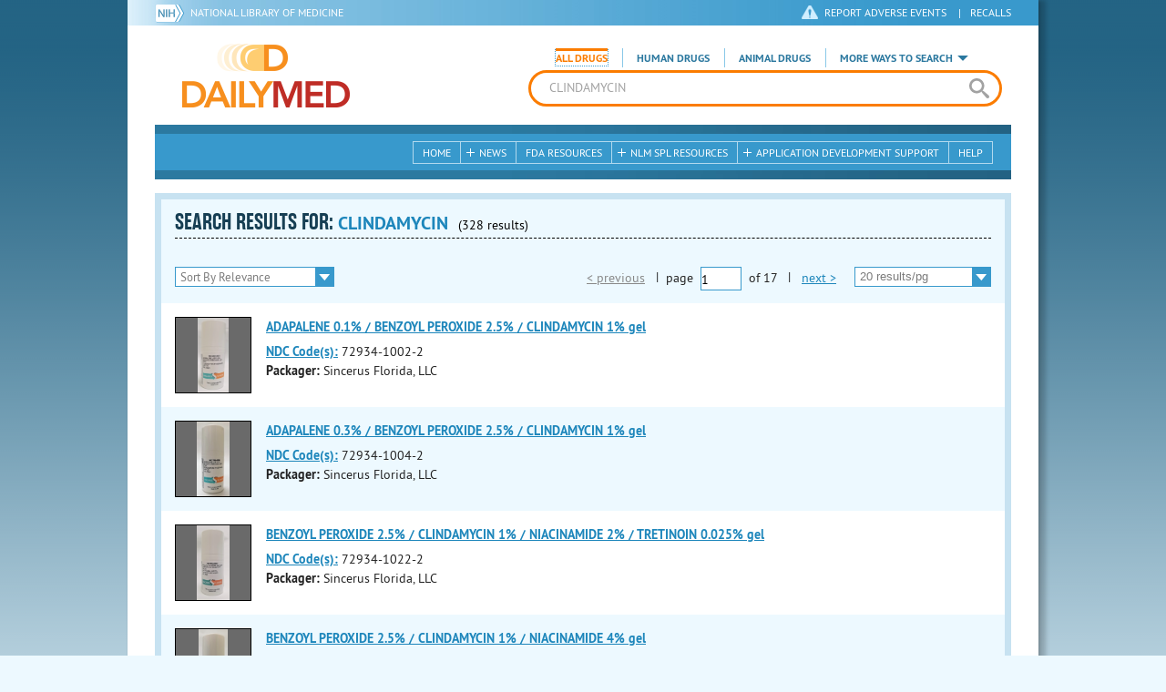

--- FILE ---
content_type: text/html; charset=utf-8
request_url: https://dailymed.nlm.nih.gov/dailymed/search.cfm?labeltype=all&query=CLINDAMYCIN
body_size: 24998
content:


<!DOCTYPE html>
<html lang="en" class="js flexbox canvas canvastext webgl no-touch geolocation postmessage no-websqldatabase indexeddb hashchange history draganddrop websockets rgba hsla multiplebgs backgroundsize borderimage borderradius boxshadow textshadow opacity cssanimations csscolumns cssgradients no-cssreflections csstransforms csstransforms3d csstransitions fontface generatedcontent video audio localstorage sessionstorage webworkers applicationcache svg inlinesvg smil svgclippaths">
<head>
    <script async="" src="https://www.google-analytics.com/analytics.js"></script>


    <meta http-equiv="X-UA-Compatible" content="IE=edge,chrome=1">
    <meta charset="utf-8">

    <title>DailyMed - Search Results for CLINDAMYCIN</title>


    <!--[if lt IE 9]>
    <script src="/public/dailymed-cf/js/dist/html5shiv.min.3c56770289c2.js"></script>
    <![endif]-->


    <script src="/public/dailymed-cf/js/dist/modernizr-3.11.4.min.921695bdca0e.js"></script>


    <link rel="stylesheet" type="text/css" media="screen" href="/public/dailymed-cf/css/dist/skeleton.min.fb2db142f138.css">
    <link rel="stylesheet" type="text/css" media="screen" href="/public/dailymed-cf/css/dist/jquery.jqzoom.min.89392bd41573.css">
    <link rel="stylesheet" type="text/css" media="screen" href="/public/dailymed-cf/css/dist/style.min.59b4b7f34cb7.css">
    <link rel="stylesheet" type="text/css" media="screen" href="/public/dailymed-cf/css/dist/header-search.min.eea1281afe55.css">
    <link rel="stylesheet" type="text/css" media="all" href="/public/dailymed-cf/css/dist/responsive.min.6324314a027d.css">
    <link rel="stylesheet" type="text/css" media="print" href="/public/dailymed-cf/css/dist/print.min.5ba1333521c7.css">


    <!--[if !IE]><!-->
    <link rel="stylesheet" type="text/css" media="all" href="/public/dailymed-cf/css/dist/responsive-tables.min.89cf9d65e02d.css">
    <!--<![endif]-->

    <link rel="icon" href="/public/dailymed-cf/images/favicons/favicon.a3a2ecfedb48.ico" type="image/x-icon">
    <link rel="shortcut icon" href="/public/dailymed-cf/images/favicons/favicon.a3a2ecfedb48.ico" type="image/x-icon">

    <link rel="apple-touch-icon" sizes="57x57"
          href="/public/dailymed-cf/images/favicons/apple-touch-icon-57x57.551b40214e2e.png">
    <link rel="apple-touch-icon" sizes="114x114"
          href="/public/dailymed-cf/images/favicons/apple-touch-icon-114x114.18e3a547d8d8.png">
    <link rel="apple-touch-icon" sizes="72x72"
          href="/public/dailymed-cf/images/favicons/apple-touch-icon-72x72.4cd403cdd8f5.png">
    <link rel="apple-touch-icon" sizes="144x144"
          href="/public/dailymed-cf/images/favicons/apple-touch-icon-144x144.655e01119648.png">
    <link rel="apple-touch-icon" sizes="60x60"
          href="/public/dailymed-cf/images/favicons/apple-touch-icon-60x60.c667e1428dbe.png">
    <link rel="apple-touch-icon" sizes="120x120"
          href="/public/dailymed-cf/images/favicons/apple-touch-icon-120x120.45df671d0fa9.png">
    <link rel="apple-touch-icon" sizes="76x76"
          href="/public/dailymed-cf/images/favicons/apple-touch-icon-76x76.14a7deb12638.png">
    <link rel="apple-touch-icon" sizes="152x152"
          href="/public/dailymed-cf/images/favicons/apple-touch-icon-152x152.e3d4eeb542e1.png">
    <link rel="icon" type="image/png" href="/public/dailymed-cf/images/favicons/favicon-196x196.72e09c75d674.png"
          sizes="196x196">
    <link rel="icon" type="image/png" href="/public/dailymed-cf/images/favicons/favicon-160x160.8d5774747cd8.png"
          sizes="160x160">
    <link rel="icon" type="image/png" href="/public/dailymed-cf/images/favicons/favicon-96x96.2b6a2c65a1b6.png" sizes="96x96">
    <link rel="icon" type="image/png" href="/public/dailymed-cf/images/favicons/favicon-16x16.dc240103492d.png" sizes="16x16">
    <link rel="icon" type="image/png" href="/public/dailymed-cf/images/favicons/favicon-32x32.af3426e58db1.png" sizes="32x32">
    <meta name="msapplication-config" content="/public/dailymed-cf/images/favicons/browserconfig.661265bbe824.xml">
    <meta name="msapplication-TileColor" content="#da532c">
    <meta name="msapplication-TileImage" content="/public/dailymed-cf/images/favicons/mstile-144x144.901f370760b3.png">

    <meta name="description" content="">
    <meta name="keywords" content="">
    <meta name="robots" content="noimageindex, noodp, noydir">

    <meta name="viewport" id="viewport"
          content="width=device-width,minimum-scale=1.0,maximum-scale=10.0,initial-scale=1.0">

    <!-- Magnific Popup core CSS file -->
    <link rel="stylesheet" href="/public/dailymed-cf/css/dist/magnific-popup.min.7f5c47ac776f.css">

    <meta name="format-detection" content="telephone=no">

    <script>(function (w, d, s, l, i) {
        w[l] = w[l] || [];
        w[l].push({
            'gtm.start':
                new Date().getTime(), event: 'gtm.js'
        });
        var f = d.getElementsByTagName(s)[0],
            j = d.createElement(s), dl = l != 'dataLayer' ? '&l=' + l : '';
        j.async = true;
        j.src =
            '//www.googletagmanager.com/gtm.js?id=' + i + dl;
        f.parentNode.insertBefore(j, f);
    })(window, document, 'script', 'dataLayer', 'GTM-KTSCX6');</script>

    <style type="text/css"></style>
</head>
<body class="inner search-results">

<!-- Google Tag Manager -->
<noscript>
    <iframe src="//www.googletagmanager.com/ns.html?id=GTM-KTSCX6" height="0" width="0"
            style="display:none;visibility:hidden" title="googletagmanager"></iframe>
</noscript>
<!-- End Google Tag Manager -->

<!-- DailyMed Message Banner -->
<div class="message-banner"></div>
<!-- End DailyMed Message Banner -->

<div class="container_1000 bg_shadow">
    <div style="width: 0; height: 0;"><a href="#" id="top-of-page" aria-label="top of the page"></a></div>
    
    <header>
        <div class="topHeader">
            <ul id="skip">
                
                <li><a href="#skip-main-content" id="anch_1">Skip to Main Content</a></li>
            </ul>

            <nav class="topHeaderNav">
                <div class="topNIHLogo mobileview">
                    <a href="https://www.nih.gov" class="top-logo" title="National Institutes of Health" target="_blank" rel="noopener noreferrer" id="anch_2">
                        <img src="/public/dailymed-cf/images/nih-toplogo.d2574727ba84.png" alt="NIH Logo">
                    </a>
                    <a href="//www.nlm.nih.gov" title="National Library of Medicine" target="_blank" rel="noopener noreferrer" id="anch_3">National Library of Medicine</a>
                </div>
                <div class="container">
                    <div class="sixteen columns">
                        <div class="topNIHLogo">
                            <a href="https://www.nih.gov" class="top-logo" title="National Institutes of Health" target="_blank" rel="noopener noreferrer" id="anch_4">
                                <img src="/public/dailymed-cf/images/nih-toplogo.d2574727ba84.png" alt="NIH Logo">
                            </a>
                            <a href="//www.nlm.nih.gov" title="National Library of Medicine" target="_blank" rel="noopener noreferrer" id="anch_5">National Library of Medicine</a>
                        </div>

                        <ul>
                            <li class="safety"><a href="//www.accessdata.fda.gov/scripts/medwatch/"
                                                  target="_blank" rel="noopener noreferrer" title="Safety Reporting and Recalls"
                                                  id="anch_6">REPORT ADVERSE EVENTS</a> <span>|</span><a
                                    href="https://www.fda.gov/safety/recalls-market-withdrawals-safety-alerts" target="_blank" rel="noopener noreferrer"
                                    title="Safety Reporting and Recalls" id="anch_7">Recalls</a></li>
                        </ul>
                    </div>
                </div>
            </nav>
            <div class="divider"></div>
        </div>
        <div class="dailymedlogoprint"><img alt="DailyMed" src="/public/dailymed-cf/images/logo.92e1fa515f68.png"></div>
        


<div class="bottomHeader">
    <div class="header-image">


        <div class="mobile-menu-btn closed" tabindex="0"></div>

        <div class="mobile-menu" style="display: none;">


            <div class="mobile-menu-container">
                <div class="pro-menu active">
                    <div class="first half">
                        <ul>
                            <li><a href="/dailymed/index.cfm" id="anch_8">Home</a></li>

                            <li>
                                News

                                <ul>
                                    <li><a href="/dailymed/dailymed-announcements.cfm"
                                        id="anch_9">DailyMed Announcements</a></li>

                                    <li><a href="/dailymed/rss-updates.cfm" id="anch_10">Get RSS News &amp; Updates</a>
                                    </li>
                                </ul>
                            </li>

                            <li><a href="/dailymed/about-dailymed.cfm" id="anch_11">About Dailymed</a></li>

                            <li>
                                <a href="https://support.nlm.nih.gov/support/create-case/"
                                   target="_blank" rel="noopener noreferrer" id="anch_12">Customer Support</a></li>

                            <li>
                                Safety Reporting &amp; Recalls

                                <ul>
                                    <li><a href="//www.accessdata.fda.gov/scripts/medwatch/"
                                        id="anch_13">Report Adverse Events</a></li>

                                    <li><a href="https://www.fda.gov/safety/recalls-market-withdrawals-safety-alerts" id="anch_14">FDA Safety Recalls</a>
                                    </li>
                                </ul>
                            </li>

                            <li>
                                <a href="/dailymed/fda-drug-guidance.cfm" id="anch_15">FDA Resources</a>

                            </li>
                        </ul>
                    </div>

                    <div class="last half">
                        <ul>
                            <li>
                                NLM SPL Resources

                                <ul>
                                    <li>
                                        <a href="/dailymed/spl-resources.cfm" id="anch_16">Download Data</a>

                                        <ul>
                                            <li><a href="/dailymed/spl-resources-all-drug-labels.cfm"
                                                id="anch_17">- All Drug Labels</a></li>

                                            <li><a href="/dailymed/spl-resources-all-indexing-files.cfm"
                                                id="anch_18">- All Indexing &amp; REMS Files</a></li>


                                            <li><a href="/dailymed/spl-resources-all-mapping-files.cfm"
                                                id="anch_19">- All Mapping Files</a></li>
                                        </ul>
                                    </li>

                                    <li><a href="/dailymed/splimage-guidelines.cfm" id="anch_20">SPL Image Guidelines</a>
                                    </li>

                                    <li><a href="/dailymed/spl-resources-presentations-articles.cfm"
                                        id="anch_21">Articles &amp; Presentations</a></li>
                                </ul>
                            </li>

                            <li>
                                Application Development Support

                                <ul>
                                    <li>
                                        <a href="/dailymed/app-support.cfm" id="anch_22">Resources</a>

                                        <ul>
                                            <li><a href="/dailymed/app-support-web-services.cfm"
                                                id="anch_23">- Web Services</a></li>


                                            <li><a href="/dailymed/app-support-mapping-files.cfm"
                                                id="anch_24">- Mapping Files</a></li>
                                        </ul>
                                    </li>
                                </ul>
                            </li>

                            <li><a href="/dailymed/help.cfm" id="anch_25">Help</a></li>
                        </ul>
                    </div>
                </div>


            </div>
        </div>


        <a href="/dailymed/index.cfm" class="logo" title="DailyMed" id="anch_26">DailyMed</a>

        <div class="header-search-container">
            <div id="header-search">


                <form action="/dailymed/search.cfm">

                    <div class="searchNav">
                        <ul class="searchType">
                            <li class="all active">

                                <input class="hidden" name="labeltype" id="labeltype-all" value="all" type="radio">
                                <label for="labeltype-all">All Drugs</label>

                            </li>

                            <li class="human">

                                <input class="hidden" name="labeltype" id="labeltype-human" value="human" type="radio">
                                <label for="labeltype-human">Human Drugs</label>

                            </li>

                            <li class="animal">

                                <input class="hidden" name="labeltype" id="labeltype-animal" value="animal"
                                       type="radio">
                                <label for="labeltype-animal">Animal Drugs</label>

                            </li>


                            <li class="more-ways" id="header-search-more-ways">
                                <a href="#" id="more-ways-button" class="more-ways-label">More ways to search</a>
                                <ul id="more-ways-dropdown" class="dropdown" style="display:none;">
                                    <li>
                                        <a href="/dailymed/advanced-search.cfm" id="anch_28">Advanced Search</a>
                                    </li>
                                    <li>
                                        <a href="/dailymed/browse-drug-classes.cfm" id="anch_29">Browse Drug Classes</a>
                                    </li>
                                    <li>
                                        <a href="/dailymed/archives/index.cfm" id="anch_30">Labeling Archives</a>
                                    </li>
                                </ul>
                            </li>

                        </ul>
                    </div>


                    <div class="searchForm">


                        <div class="searchInput">
                            <input id="searchQuery" name="query" tabindex="0"
                                   placeholder="Enter drug, NDC code, drug class, or Set ID" autocorrect="off"
                                   autocapitalize="off" class="ui-autocomplete-input" autocomplete="off" type="text">

                            <button class="search-button" aria-label="search" ></button>

                        </div>

                        <input class="search" tabindex="0" title="Search" value="Search" type="submit">
                    </div>
                </form>
            </div>
        </div>

        <div class="mobile-search-btn" tabindex="0"></div>

        
        <div class="header-bg"></div>
        

        <div class="divider"></div>
    </div>

    <div class="bottomHeaderContent">


        <div class="search mobile-search">
            <div class="divider_10 nomargin mobileview"></div>


            <form action="/dailymed/search.cfm">

                <div class="searchNav">
                    <ul class="searchType">
                        <li class="all active">

                            <input class="hidden" name="labeltype" id="labeltype-all-2" value="all" type="radio">
                            <label for="labeltype-all-2">All Drugs</label>

                        </li>

                        <li class="human">

                            <input class="hidden" name="labeltype" id="labeltype-human-2" value="human" type="radio">
                            <label for="labeltype-human-2">Human Drugs</label>

                        </li>

                        <li class="animal">

                            <input class="hidden" name="labeltype" id="labeltype-animal-2" value="animal" type="radio">
                            <label for="labeltype-animal-2">Animal Drugs</label>

                        </li>


                    </ul>
                </div>


                <div class="searchForm">


                    <div class="searchInput">
                        <input id="searchToolsQuery" name="query" tabindex="0"
                               placeholder="Enter drug, NDC code, drug class, or Set ID" autocorrect="off"
                               autocapitalize="off" class="ui-autocomplete-input" autocomplete="off" type="text">
                    </div>


                    <input class="search" tabindex="0" title="Search" value="Search" type="submit">
                </div>
            </form>

            <div class="divider"></div>

            <nav class="bottomHeaderNav">
                <noscript>
                    <div class="tabletnav no-js">
                        <div class="col">
                            <ul>
                                <li><a href="/dailymed/index.cfm">Home</a></li>
                                <li>News
                                    <ul>
                                        <li><a href="/dailymed/dailymed-announcements.cfm">DailyMed Announcements</a></li>
                                        <li><a href="/dailymed/rss-updates.cfm">Get RSS News & Updates</a></li>
                                    </ul>
                                </li>
                            </ul>
                        </div>

                        <div class="col">
                            <ul>
                                <li>Search
                                    <ul>
                                        <li><a href="/dailymed/advanced-search.cfm">Advanced Search</a></li>
                                        <li><a href="/dailymed/browse-drug-classes.cfm">Browse Drug Classes</a></li>
                                        <li><a href="/dailymed/archives/index.cfm">Labels Archives</a></li>
                                    </ul>
                                </li>
                            </ul>
                        </div>

                        <div class="col">
                            <ul>
                                <li><a href="/dailymed/fda-drug-guidance.cfm">FDA Resources</a></li>
                                <li>NLM SPL Resources
                                    <ul>
                                        <li><a href="/dailymed/spl-resources.cfm">Download Data</a>
                                            <ul>
                                                <li><a href="/dailymed/spl-resources-all-drug-labels.cfm">All Drug
                                                    Labels</a></li>
                                                <li><a href="/dailymed/spl-resources-all-indexing-files.cfm">All Index
                                                    Files</a></li>
                                                <li><a href="/dailymed/spl-resources-all-mapping-files.cfm">All Mapping
                                                    Files</a></li>
                                            </ul>
                                        </li>
                                        <li><a href="/dailymed/splimage-guidelines.cfm">SPL Image Guidelines</a></li>
                                        <li><a href="/dailymed/spl-resources-presentations-articles.cfm">Presentations
                                            &amp; Articles</a></li>
                                    </ul>
                                </li>
                            </ul>
                        </div>

                        <div class="col">
                            <ul>
                                <li>Application Development Support
                                    <ul>
                                        <li><a href="/dailymed/app-support.cfm">Resources</a>
                                            <ul>
                                                <li><a href="/dailymed/app-support-web-services.cfm">Web Services</a></li>
                                                <li><a href="/dailymed/app-support-mapping-files.cfm">Mapping Files</a>
                                                </li>
                                            </ul>
                                        </li>
                                    </ul>
                                </li>
                                <li><a href="/dailymed/help.cfm">Help</a></li>
                            </ul>
                        </div>
                    </div>
                </noscript>


                <ul class="webview hasjs">
                    <li><a href="/dailymed/index.cfm" title="Home" id="anch_32">Home</a></li>

                    <li>
                        
                        <a href="#" title="News" id="anch_33">
                        
                        News</a>
                        <ul class="sub-menu">
                            <li><a href="/dailymed/dailymed-announcements.cfm" id="anch_34">DailyMed Announcements</a>
                            </li>
                            <li><a href="/dailymed/rss-updates.cfm" id="anch_35">Get RSS News &amp; Updates</a></li>
                        </ul>
                    </li>

                    <li>
                        
                        <a href="/dailymed/fda-drug-guidance.cfm" title="FDA Resources" id="anch_36">
                        
                        FDA Resources</a>
                    </li>

                    <li>
                        
                        <a href="#" title="Structured Product Labeling (SPL) resources for industry professionals."
                           id="anch_37">
                        
                        NLM SPL Resources</a>
                        <ul class="sub-menu">
                            <li><a href="/dailymed/spl-resources.cfm" id="anch_38">Download Data</a>
                                <ul>
                                    <li><a href="/dailymed/spl-resources-all-drug-labels.cfm"
                                        id="anch_39">All Drug Labels</a></li>
                                    <li><a href="/dailymed/spl-resources-all-indexing-files.cfm"
                                        id="anch_40">All Indexing &amp; REMS Files</a></li>

                                    <li><a href="/dailymed/spl-resources-all-mapping-files.cfm"
                                        id="anch_41">All Mapping Files</a></li>
                                </ul>
                            </li>
                            <li><a href="/dailymed/splimage-guidelines.cfm" id="anch_42">SPL Image Guidelines</a></li>
                            <li><a href="/dailymed/spl-resources-presentations-articles.cfm"
                                id="anch_43">Presentations &amp; Articles</a></li>
                        </ul>
                    </li>

                    <li>
                        
                        <a href="#" title="Application Development Support" id="anch_44">
                        
                        Application Development Support</a>
                        <ul class="sub-menu">
                            <li><a href="/dailymed/app-support.cfm" id="anch_45">Resources</a>
                                <ul>
                                    <li><a href="/dailymed/app-support-web-services.cfm" id="anch_46">Web Services</a>
                                    </li>

                                    <li><a href="/dailymed/app-support-mapping-files.cfm" id="anch_47">Mapping Files</a>
                                    </li>
                                </ul>
                            </li>
                        </ul>
                    </li>

                    <li>
                        
                        <a href="/dailymed/help.cfm" title="Help" id="anch_48">
                        
                        Help</a>
                    </li>
                </ul>

                <ul class="tabletview hasjs">
                    <li><a href="/dailymed/advanced-search.cfm" title="Advanced Search" id="anch_49">Advanced Search</a>
                    </li>
                    <li class="viewmore"><a href="#" title="View More" id="anch_50">View More</a>
                        <ul>
                            <li><span>News</span>
                                <ul>
                                    <li><a href="/dailymed/dailymed-announcements.cfm"
                                        id="anch_51">DailyMed Announcements</a></li>
                                    <li><a href="/dailymed/rss-updates.cfm" id="anch_52">Get RSS News &amp; Updates</a>
                                    </li>
                                </ul>
                            </li>

                            <li><span>Safety Reporting and Recalls</span>
                                <ul>
                                    <li><a href="//www.accessdata.fda.gov/scripts/medwatch/" target="_blank"
                                           rel="noopener noreferrer" id="anch_53">Report Adverse Events</a></li>
                                    <li><a href="https://www.fda.gov/safety/recalls-market-withdrawals-safety-alerts" target="_blank"
                                        rel="noopener noreferrer" id="anch_54">FDA Safety Recalls</a></li>
                                </ul>
                            </li>

                            <li>
                                <a href="/dailymed/fda-drug-guidance.cfm" id="anch_55">FDA Resources</a>
                            </li>


                            <li><span>NLM SPL Resources</span>
                                <ul>
                                    <li><a href="/dailymed/spl-resources.cfm" id="anch_56">Download Data</a>
                                        <ul>
                                            <li><a href="/dailymed/spl-resources-all-drug-labels.cfm"
                                                id="anch_57">- All Drug Labels</a></li>
                                            <li><a href="/dailymed/spl-resources-all-indexing-files.cfm"
                                                id="anch_58">- All Indexing &amp; REMS Files</a></li>

                                            <li><a href="/dailymed/spl-resources-all-mapping-files.cfm"
                                                id="anch_59">- All Mapping Files</a></li>
                                        </ul>
                                    </li>

                                    <li><a href="/dailymed/splimage-guidelines.cfm" id="anch_60">SPL Image Guidelines</a>
                                    </li>

                                    <li><a href="/dailymed/spl-resources-presentations-articles.cfm"
                                        id="anch_61">Presentations &amp; Articles</a></li>
                                </ul>
                            </li>
                            <li><span>Application Development Support</span>
                                <ul>
                                    <li><a href="/dailymed/app-support.cfm" id="anch_62">Resources</a>
                                        <ul>
                                            <li><a href="/dailymed/app-support-web-services.cfm"
                                                id="anch_63">- Web Services</a></li>

                                            <li><a href="/dailymed/app-support-mapping-files.cfm"
                                                id="anch_64">- Mapping Files</a></li>
                                        </ul>
                                    </li>

                                </ul>
                            </li>
                            <li><a href="/dailymed/help.cfm" title="Help" id="anch_65">Help</a></li>
                        </ul>
                    </li>
                    <li class="mobileview viewmore" tabindex="0"><a title="View More" href="#"
                        id="anch_66">View More</a>
                        <ul>
                            <li tabindex="0"><a title="Browse Drug Classes" href="/dailymed/browse-drug-classes.cfm"
                                                id="anch_67">Browse Drug Classes</a></li>
                            <li tabindex="0"><a title="Labeling Archives" href="/dailymed/archives/index.cfm"
                                                id="anch_68">Labeling Archives</a></li>
                        </ul>
                    </li>
                </ul>


                <ul class="mobileview hasjs">
                    <li><a href="/dailymed/advanced-search.cfm" title="Advanced Search" id="anch_70">Advanced Search</a>
                    </li>
                    <li tabindex="0" class="viewmore"><a href="#" title="View More" id="anch_71">View More</a>
                        <ul>
                            <li tabindex="0"><a href="/dailymed/browse-drug-classes.cfm" title="Browse Drug Classes"
                                                id="anch_72">Browse Drug Classes</a></li>
                            <li tabindex="0"><a href="/dailymed/archives/index.cfm" title="Labeling Archives"
                                                id="anch_73">Labeling Archives</a></li>
                        </ul>
                    </li>
                </ul>
            </nav>
            <div class="divider_10 nomargin"></div>
        </div>

    </div>

    <div class="divider"></div>
</div>
</header>
<!-- skip link to main content -->
<div id="skip-main-content"></div>

    
    <div class="container">
        <div class="main-content">
            

            

    <div class="header">
        <div class="header-top">
            <div class="title-header full">
                <h1>
                    SEARCH RESULTS for:
                    <span class="search-query">
                        
                            CLINDAMYCIN
                        
                    </span>
                    <span class="count">(328 results)</span>

                    

                </h1>
            </div>
            

<ul class="tools">
    
        
    
</ul>

        </div>


        

            <!-- Display results -->
            <div class="resultsNav">
                <div class="filter-drop">
                    <div class="select">
                        <form action="/dailymed/search.cfm" method="GET">
                        
                        <input type="hidden" name="query" value="CLINDAMYCIN">
                        <input type="hidden" name="searchdb" value="all">
                        <input type="hidden" name="labeltype" value="all">
                        <input type="hidden" name="pagesize" value="20">
                        <input type="hidden" name="audience" value="professional">
                        <input type="hidden" name="page" value="1">
                        <select id="searchResultsFilter" aria-label="searchResultsFilter" name="sortby" tabindex="0" onChange="form.page.value=1; submit();">
                            <!-- sort by relevance (default) -->
                            <option value="rel"  selected="true" >Sort By Relevance</option>
                            <!-- Sort by title -->
                            <option value="alphabetically" >List alphabetically</option>
                            <!-- Sort by relevance, but put repackagers last (also sorted by relevance) -->
                            <option value="packager" >List repackaged labels last</option>
                        </select>
                        </form>
                    </div>
                </div>

                
<div class="pagination">
    <div class="pagination-links">
        <form action="/dailymed/search.cfm" method="GET">
            <input type="hidden" name="query" value="CLINDAMYCIN">
            <input type="hidden" name="searchdb" value="all">
            <input type="hidden" name="labeltype" value="all">
            <input type="hidden" name="sortby" value="rel">
            <input type="hidden" name="audience" value="professional">
            
            
            

            <!-- If there is less pages, show a link, otherwise show disabled text -->
            
                <!-- Choosing to display a span instead of a link that is styled to look disabled because the cursor CSS rules don't work in IE10 and below, a span is guaranteed to look the way we want for a disabled link -->
                 <span class="previous-link disabled">&lt; previous</span>
            

            <span class="sep">|</span>page
            <div class="page-size-div">
                <select id="page-selector" aria-label="page-selector" class="current-page page-selector-class" name="page"
                        type="select" value="1" onChange="submit();">
                    
                        <option selected="true">1</option>
                    
                        <option >2</option>
                    
                        <option >3</option>
                    
                        <option >4</option>
                    
                        <option >5</option>
                    
                        <option >6</option>
                    
                        <option >7</option>
                    
                        <option >8</option>
                    
                        <option >9</option>
                    
                        <option >10</option>
                    
                        <option >11</option>
                    
                        <option >12</option>
                    
                        <option >13</option>
                    
                        <option >14</option>
                    
                        <option >15</option>
                    
                        <option >16</option>
                    
                        <option >17</option>
                    
                </select>
            </div>
            of <span class="total-pages">17</span> <span class="sep">|</span>

            <!-- If there is more pages, show a link, otherwise show disabled text -->
            
                <a class="next-link" href="/dailymed/search.cfm?labeltype=all&amp;query=CLINDAMYCIN&amp;page=2&amp;pagesize=20">next &gt;</a>
            

            <div class="select">
                <!-- sets page = 1 on page dropdown -->
                <select class="searchResultsPagesFilter" aria-label="searchResultsPagesFilter" name="pagesize" onChange="document.getElementsByClassName('page-selector-class')[0].selectedIndex=0; document.getElementsByClassName('page-selector-class')[1].selectedIndex=0; submit();">
                    <!-- Removing Tammy Mode -->
                    <option value="20">20 results/pg</option>
                    <option value="50" >50 results/pg</option>
                    <option value="100" >100 results/pg</option>
                    <option value="200" >200 results/pg</option>
                </select>
            </div>
        </form>
    </div>
</div>

            </div>
        </div>
        <div class="results">
            
                <!-- if we get a bad spl_id, this skips the row/result -->
                
                <article class="row odd">
                    <!-- Thumbnails -->
                    <div class="results-thumbs">
                        <!-- Package photos -->
                        <div class="col" id="887ae1db-bcb4-2e8b-e053-2a95a90abc08-labels">
                            <ul class="first-thumbnail">
                                <li class="img package-photo">
                                    <!-- Place the loading image -->
                                    <img alt="loading image" style="width:35%;" id="887ae1db-bcb4-2e8b-e053-2a95a90abc08-loading-spl" src="/public/dailymed-cf/images/gif-load.4fa4ef190eb4.gif" />
                                </li>
                            </ul>
                        </div>
                    </div>

                    <!-- Text info -->
                    <div class="results-info"
                    
                        data-dmpkgphoto-files="1002-2 front.jpg"
                    
                    >

                        <h2 class="drug-name long-title">
                            
                                <a class="drug-info-link" href="/dailymed/drugInfo.cfm?setid=887ae1db-bcb4-2e8b-e053-2a95a90abc08">ADAPALENE 0.1% / BENZOYL PEROXIDE 2.5% / CLINDAMYCIN 1% gel<br></a>
                            
                        </h2>
                        <ul class="drug-information">
                            

                            
                                
                                    <strong><a class="tip" rel="tooltip" title="<b>NDC (National Drug Code)</b> - Each drug product is assigned this unique number which can be found on the drug's outer packaging." href="#">NDC Code(s):</a></strong>
                                

                                <span class="ndc-codes">
                                    
                                        72934-1002-2
                                        
                                    
                                    
                                </span>
                            

                            <li><strong>Packager:</strong> <span>Sincerus Florida, LLC</span></li>
                            
                        </ul>
                    </div>
                </article>
                
            
                <!-- if we get a bad spl_id, this skips the row/result -->
                
                <article class="row even">
                    <!-- Thumbnails -->
                    <div class="results-thumbs">
                        <!-- Package photos -->
                        <div class="col" id="87391cb8-def2-a107-e053-2991aa0a561b-labels">
                            <ul class="first-thumbnail">
                                <li class="img package-photo">
                                    <!-- Place the loading image -->
                                    <img alt="loading image" style="width:35%;" id="87391cb8-def2-a107-e053-2991aa0a561b-loading-spl" src="/public/dailymed-cf/images/gif-load.4fa4ef190eb4.gif" />
                                </li>
                            </ul>
                        </div>
                    </div>

                    <!-- Text info -->
                    <div class="results-info"
                    
                        data-dmpkgphoto-files="1004-2 front.jpg"
                    
                    >

                        <h2 class="drug-name long-title">
                            
                                <a class="drug-info-link" href="/dailymed/drugInfo.cfm?setid=87391cb8-def2-a107-e053-2991aa0a561b">ADAPALENE 0.3% / BENZOYL PEROXIDE 2.5% / CLINDAMYCIN 1% gel<br></a>
                            
                        </h2>
                        <ul class="drug-information">
                            

                            
                                
                                    <strong><a class="tip" rel="tooltip" title="<b>NDC (National Drug Code)</b> - Each drug product is assigned this unique number which can be found on the drug's outer packaging." href="#">NDC Code(s):</a></strong>
                                

                                <span class="ndc-codes">
                                    
                                        72934-1004-2
                                        
                                    
                                    
                                </span>
                            

                            <li><strong>Packager:</strong> <span>Sincerus Florida, LLC</span></li>
                            
                        </ul>
                    </div>
                </article>
                
            
                <!-- if we get a bad spl_id, this skips the row/result -->
                
                <article class="row odd">
                    <!-- Thumbnails -->
                    <div class="results-thumbs">
                        <!-- Package photos -->
                        <div class="col" id="897e88a9-c010-22f1-e053-2a95a90afdb2-labels">
                            <ul class="first-thumbnail">
                                <li class="img package-photo">
                                    <!-- Place the loading image -->
                                    <img alt="loading image" style="width:35%;" id="897e88a9-c010-22f1-e053-2a95a90afdb2-loading-spl" src="/public/dailymed-cf/images/gif-load.4fa4ef190eb4.gif" />
                                </li>
                            </ul>
                        </div>
                    </div>

                    <!-- Text info -->
                    <div class="results-info"
                    
                        data-dmpkgphoto-files="1022-2 front.jpg"
                    
                    >

                        <h2 class="drug-name long-title">
                            
                                <a class="drug-info-link" href="/dailymed/drugInfo.cfm?setid=897e88a9-c010-22f1-e053-2a95a90afdb2">BENZOYL PEROXIDE 2.5% / CLINDAMYCIN 1% / NIACINAMIDE 2% / TRETINOIN 0.025% gel<br></a>
                            
                        </h2>
                        <ul class="drug-information">
                            

                            
                                
                                    <strong><a class="tip" rel="tooltip" title="<b>NDC (National Drug Code)</b> - Each drug product is assigned this unique number which can be found on the drug's outer packaging." href="#">NDC Code(s):</a></strong>
                                

                                <span class="ndc-codes">
                                    
                                        72934-1022-2
                                        
                                    
                                    
                                </span>
                            

                            <li><strong>Packager:</strong> <span>Sincerus Florida, LLC</span></li>
                            
                        </ul>
                    </div>
                </article>
                
            
                <!-- if we get a bad spl_id, this skips the row/result -->
                
                <article class="row even">
                    <!-- Thumbnails -->
                    <div class="results-thumbs">
                        <!-- Package photos -->
                        <div class="col" id="8738c9c8-17c9-b7b7-e053-2a91aa0acdfb-labels">
                            <ul class="first-thumbnail">
                                <li class="img package-photo">
                                    <!-- Place the loading image -->
                                    <img alt="loading image" style="width:35%;" id="8738c9c8-17c9-b7b7-e053-2a91aa0acdfb-loading-spl" src="/public/dailymed-cf/images/gif-load.4fa4ef190eb4.gif" />
                                </li>
                            </ul>
                        </div>
                    </div>

                    <!-- Text info -->
                    <div class="results-info"
                    
                        data-dmpkgphoto-files="1013-2 front.jpg"
                    
                    >

                        <h2 class="drug-name long-title">
                            
                                <a class="drug-info-link" href="/dailymed/drugInfo.cfm?setid=8738c9c8-17c9-b7b7-e053-2a91aa0acdfb">BENZOYL PEROXIDE 2.5% / CLINDAMYCIN 1% / NIACINAMIDE 4% gel<br></a>
                            
                        </h2>
                        <ul class="drug-information">
                            

                            
                                
                                    <strong><a class="tip" rel="tooltip" title="<b>NDC (National Drug Code)</b> - Each drug product is assigned this unique number which can be found on the drug's outer packaging." href="#">NDC Code(s):</a></strong>
                                

                                <span class="ndc-codes">
                                    
                                        72934-1013-2
                                        
                                    
                                    
                                </span>
                            

                            <li><strong>Packager:</strong> <span>Sincerus Florida, LLC</span></li>
                            
                        </ul>
                    </div>
                </article>
                
            
                <!-- if we get a bad spl_id, this skips the row/result -->
                
                <article class="row odd">
                    <!-- Thumbnails -->
                    <div class="results-thumbs">
                        <!-- Package photos -->
                        <div class="col" id="8800e662-acb9-a842-e053-2a95a90a18d4-labels">
                            <ul class="first-thumbnail">
                                <li class="img package-photo">
                                    <!-- Place the loading image -->
                                    <img alt="loading image" style="width:35%;" id="8800e662-acb9-a842-e053-2a95a90a18d4-loading-spl" src="/public/dailymed-cf/images/gif-load.4fa4ef190eb4.gif" />
                                </li>
                            </ul>
                        </div>
                    </div>

                    <!-- Text info -->
                    <div class="results-info"
                    
                        data-dmpkgphoto-files="1012-2 front.jpg"
                    
                    >

                        <h2 class="drug-name long-title">
                            
                                <a class="drug-info-link" href="/dailymed/drugInfo.cfm?setid=8800e662-acb9-a842-e053-2a95a90a18d4">BENZOYL PEROXIDE 2.5%, CLINDAMYCIN PHOSPHATE 1%, NIACINAMIDE 2% / TRETINOIN 0.05% (benzoyl peroxide 2.5%, clindamycin phosphate 1%, niacinamide 2% / tretinoin 0.05%) gel<br></a>
                            
                        </h2>
                        <ul class="drug-information">
                            

                            
                                
                                    <strong><a class="tip" rel="tooltip" title="<b>NDC (National Drug Code)</b> - Each drug product is assigned this unique number which can be found on the drug's outer packaging." href="#">NDC Code(s):</a></strong>
                                

                                <span class="ndc-codes">
                                    
                                        72934-1012-2
                                        
                                    
                                    
                                </span>
                            

                            <li><strong>Packager:</strong> <span>Sincerus Florida, LLC</span></li>
                            
                        </ul>
                    </div>
                </article>
                
            
                <!-- if we get a bad spl_id, this skips the row/result -->
                
                <article class="row even">
                    <!-- Thumbnails -->
                    <div class="results-thumbs">
                        <!-- Package photos -->
                        <div class="col" id="8889353c-eb01-f8f3-e053-2995a90a60d4-labels">
                            <ul class="first-thumbnail">
                                <li class="img package-photo">
                                    <!-- Place the loading image -->
                                    <img alt="loading image" style="width:35%;" id="8889353c-eb01-f8f3-e053-2995a90a60d4-loading-spl" src="/public/dailymed-cf/images/gif-load.4fa4ef190eb4.gif" />
                                </li>
                            </ul>
                        </div>
                    </div>

                    <!-- Text info -->
                    <div class="results-info"
                    
                        data-dmpkgphoto-files="1014-2 front.jpg"
                    
                    >

                        <h2 class="drug-name long-title">
                            
                                <a class="drug-info-link" href="/dailymed/drugInfo.cfm?setid=8889353c-eb01-f8f3-e053-2995a90a60d4">BENZOYL PEROXIDE 5% / CLINDAMYCIN 1% / NIACINAMIDE 2% / SPIRONOLACTONE 2% gel<br></a>
                            
                        </h2>
                        <ul class="drug-information">
                            

                            
                                
                                    <strong><a class="tip" rel="tooltip" title="<b>NDC (National Drug Code)</b> - Each drug product is assigned this unique number which can be found on the drug's outer packaging." href="#">NDC Code(s):</a></strong>
                                

                                <span class="ndc-codes">
                                    
                                        72934-1014-2
                                        
                                    
                                    
                                </span>
                            

                            <li><strong>Packager:</strong> <span>Sincerus Florida, LLC</span></li>
                            
                        </ul>
                    </div>
                </article>
                
            
                <!-- if we get a bad spl_id, this skips the row/result -->
                
                <article class="row odd">
                    <!-- Thumbnails -->
                    <div class="results-thumbs">
                        <!-- Package photos -->
                        <div class="col" id="8800b79f-5e6d-7002-e053-2995a90a9761-labels">
                            <ul class="first-thumbnail">
                                <li class="img package-photo">
                                    <!-- Place the loading image -->
                                    <img alt="loading image" style="width:35%;" id="8800b79f-5e6d-7002-e053-2995a90a9761-loading-spl" src="/public/dailymed-cf/images/gif-load.4fa4ef190eb4.gif" />
                                </li>
                            </ul>
                        </div>
                    </div>

                    <!-- Text info -->
                    <div class="results-info"
                    
                        data-dmpkgphoto-files="1015-2 front.jpg"
                    
                    >

                        <h2 class="drug-name long-title">
                            
                                <a class="drug-info-link" href="/dailymed/drugInfo.cfm?setid=8800b79f-5e6d-7002-e053-2995a90a9761">BENZOYL PEROXIDE 5% / CLINDAMYCIN 1% / NIACINAMIDE 2% / SPIRONOLACTONE 2% / TRETINOIN 0.025% gel<br></a>
                            
                        </h2>
                        <ul class="drug-information">
                            

                            
                                
                                    <strong><a class="tip" rel="tooltip" title="<b>NDC (National Drug Code)</b> - Each drug product is assigned this unique number which can be found on the drug's outer packaging." href="#">NDC Code(s):</a></strong>
                                

                                <span class="ndc-codes">
                                    
                                        72934-1015-2
                                        
                                    
                                    
                                </span>
                            

                            <li><strong>Packager:</strong> <span>Sincerus Florida, LLC</span></li>
                            
                        </ul>
                    </div>
                </article>
                
            
                <!-- if we get a bad spl_id, this skips the row/result -->
                
                <article class="row even">
                    <!-- Thumbnails -->
                    <div class="results-thumbs">
                        <!-- Package photos -->
                        <div class="col" id="87ed3aff-1a1e-c070-e053-2a95a90af490-labels">
                            <ul class="first-thumbnail">
                                <li class="img package-photo">
                                    <!-- Place the loading image -->
                                    <img alt="loading image" style="width:35%;" id="87ed3aff-1a1e-c070-e053-2a95a90af490-loading-spl" src="/public/dailymed-cf/images/gif-load.4fa4ef190eb4.gif" />
                                </li>
                            </ul>
                        </div>
                    </div>

                    <!-- Text info -->
                    <div class="results-info"
                    
                        data-dmpkgphoto-files="1016-2 front.jpg"
                    
                    >

                        <h2 class="drug-name long-title">
                            
                                <a class="drug-info-link" href="/dailymed/drugInfo.cfm?setid=87ed3aff-1a1e-c070-e053-2a95a90af490">BENZOYL PEROXIDE 5% / CLINDAMYCIN 1% / NIACINAMIDE 2% / SPIRONOLACTONE 2% / TRETINOIN 0.05% gel<br></a>
                            
                        </h2>
                        <ul class="drug-information">
                            

                            
                                
                                    <strong><a class="tip" rel="tooltip" title="<b>NDC (National Drug Code)</b> - Each drug product is assigned this unique number which can be found on the drug's outer packaging." href="#">NDC Code(s):</a></strong>
                                

                                <span class="ndc-codes">
                                    
                                        72934-1016-2
                                        
                                    
                                    
                                </span>
                            

                            <li><strong>Packager:</strong> <span>Sincerus Florida LLC</span></li>
                            
                        </ul>
                    </div>
                </article>
                
            
                <!-- if we get a bad spl_id, this skips the row/result -->
                
                <article class="row odd">
                    <!-- Thumbnails -->
                    <div class="results-thumbs">
                        <!-- Package photos -->
                        <div class="col" id="8738d91c-e668-0a37-e053-2991aa0a663e-labels">
                            <ul class="first-thumbnail">
                                <li class="img package-photo">
                                    <!-- Place the loading image -->
                                    <img alt="loading image" style="width:35%;" id="8738d91c-e668-0a37-e053-2991aa0a663e-loading-spl" src="/public/dailymed-cf/images/gif-load.4fa4ef190eb4.gif" />
                                </li>
                            </ul>
                        </div>
                    </div>

                    <!-- Text info -->
                    <div class="results-info"
                    
                        data-dmpkgphoto-files="1017-2 front.jpg"
                    
                    >

                        <h2 class="drug-name long-title">
                            
                                <a class="drug-info-link" href="/dailymed/drugInfo.cfm?setid=8738d91c-e668-0a37-e053-2991aa0a663e">BENZOYL PEROXIDE 5% / CLINDAMYCIN 1% / NIACINAMIDE 2% / TRETINOIN 0.05% gel<br></a>
                            
                        </h2>
                        <ul class="drug-information">
                            

                            
                                
                                    <strong><a class="tip" rel="tooltip" title="<b>NDC (National Drug Code)</b> - Each drug product is assigned this unique number which can be found on the drug's outer packaging." href="#">NDC Code(s):</a></strong>
                                

                                <span class="ndc-codes">
                                    
                                        72934-1017-2
                                        
                                    
                                    
                                </span>
                            

                            <li><strong>Packager:</strong> <span>Sincerus Florida, LLC</span></li>
                            
                        </ul>
                    </div>
                </article>
                
            
                <!-- if we get a bad spl_id, this skips the row/result -->
                
                <article class="row even">
                    <!-- Thumbnails -->
                    <div class="results-thumbs">
                        <!-- Package photos -->
                        <div class="col" id="87fd503e-c4f3-368e-e053-2995a90ac27e-labels">
                            <ul class="first-thumbnail">
                                <li class="img package-photo">
                                    <!-- Place the loading image -->
                                    <img alt="loading image" style="width:35%;" id="87fd503e-c4f3-368e-e053-2995a90ac27e-loading-spl" src="/public/dailymed-cf/images/gif-load.4fa4ef190eb4.gif" />
                                </li>
                            </ul>
                        </div>
                    </div>

                    <!-- Text info -->
                    <div class="results-info"
                    
                        data-dmpkgphoto-files="1018-2 front.jpg"
                    
                    >

                        <h2 class="drug-name long-title">
                            
                                <a class="drug-info-link" href="/dailymed/drugInfo.cfm?setid=87fd503e-c4f3-368e-e053-2995a90ac27e">BENZOYL PEROXIDE 5% / CLINDAMYCIN 1% / NIACINAMIDE 2% / TRETINOIN 0.1% gel<br></a>
                            
                        </h2>
                        <ul class="drug-information">
                            

                            
                                
                                    <strong><a class="tip" rel="tooltip" title="<b>NDC (National Drug Code)</b> - Each drug product is assigned this unique number which can be found on the drug's outer packaging." href="#">NDC Code(s):</a></strong>
                                

                                <span class="ndc-codes">
                                    
                                        72934-1018-2
                                        
                                    
                                    
                                </span>
                            

                            <li><strong>Packager:</strong> <span>Sincerus Florida, LLC</span></li>
                            
                        </ul>
                    </div>
                </article>
                
            
                <!-- if we get a bad spl_id, this skips the row/result -->
                
                <article class="row odd">
                    <!-- Thumbnails -->
                    <div class="results-thumbs">
                        <!-- Package photos -->
                        <div class="col" id="8738f7a9-03af-79d2-e053-2991aa0abf7e-labels">
                            <ul class="first-thumbnail">
                                <li class="img package-photo">
                                    <!-- Place the loading image -->
                                    <img alt="loading image" style="width:35%;" id="8738f7a9-03af-79d2-e053-2991aa0abf7e-loading-spl" src="/public/dailymed-cf/images/gif-load.4fa4ef190eb4.gif" />
                                </li>
                            </ul>
                        </div>
                    </div>

                    <!-- Text info -->
                    <div class="results-info"
                    
                        data-dmpkgphoto-files="1019-2 front.jpg"
                    
                    >

                        <h2 class="drug-name long-title">
                            
                                <a class="drug-info-link" href="/dailymed/drugInfo.cfm?setid=8738f7a9-03af-79d2-e053-2991aa0abf7e">BENZOYL PEROXIDE 5% / CLINDAMYCIN 1% / NIACINAMIDE 4% gel<br></a>
                            
                        </h2>
                        <ul class="drug-information">
                            

                            
                                
                                    <strong><a class="tip" rel="tooltip" title="<b>NDC (National Drug Code)</b> - Each drug product is assigned this unique number which can be found on the drug's outer packaging." href="#">NDC Code(s):</a></strong>
                                

                                <span class="ndc-codes">
                                    
                                        72934-1019-2
                                        
                                    
                                    
                                </span>
                            

                            <li><strong>Packager:</strong> <span>Sincerus Florida, LLC</span></li>
                            
                        </ul>
                    </div>
                </article>
                
            
                <!-- if we get a bad spl_id, this skips the row/result -->
                
                <article class="row even">
                    <!-- Thumbnails -->
                    <div class="results-thumbs">
                        <!-- Package photos -->
                        <div class="col" id="2df8a89c-38df-c63b-e063-6394a90aaa36-labels">
                            <ul class="first-thumbnail">
                                <li class="img package-photo">
                                    <!-- Place the loading image -->
                                    <img alt="loading image" style="width:35%;" id="2df8a89c-38df-c63b-e063-6394a90aaa36-loading-spl" src="/public/dailymed-cf/images/gif-load.4fa4ef190eb4.gif" />
                                </li>
                            </ul>
                        </div>
                    </div>

                    <!-- Text info -->
                    <div class="results-info"
                    
                        data-dmpkgphoto-files="ClindaCare box.jpg|chlorhex bottle green.jpg|clindamycin bottle.jpg|ibu bottle green.jpg"
                    
                    >

                        <h2 class="drug-name long-title">
                            
                                <a class="drug-info-link" href="/dailymed/drugInfo.cfm?setid=2df8a89c-38df-c63b-e063-6394a90aaa36">CLINDACARE (clindamycin, ibuprofen, chlorhexidine gluconate) kit<br></a>
                            
                        </h2>
                        <ul class="drug-information">
                            

                            
                                
                                    <strong><a class="tip" rel="tooltip" title="<b>NDC (National Drug Code)</b> - Each drug product is assigned this unique number which can be found on the drug's outer packaging." href="#">NDC Code(s):</a></strong>
                                

                                <span class="ndc-codes">
                                    
                                        73614-201-03, 
                                        
                                    
                                        73614-203-01, 
                                        
                                    
                                        73614-204-03, 
                                        
                                    
                                        73614-922-03
                                        
                                    
                                    
                                </span>
                            

                            <li><strong>Packager:</strong> <span>Brisk Pharmaceuticals</span></li>
                            
                        </ul>
                    </div>
                </article>
                
            
                <!-- if we get a bad spl_id, this skips the row/result -->
                
                <article class="row odd">
                    <!-- Thumbnails -->
                    <div class="results-thumbs">
                        <!-- Package photos -->
                        <div class="col" id="887a3793-152c-6b7f-e053-2a95a90ab09b-labels">
                            <ul class="first-thumbnail">
                                <li class="img package-photo">
                                    <!-- Place the loading image -->
                                    <img alt="loading image" style="width:35%;" id="887a3793-152c-6b7f-e053-2a95a90ab09b-loading-spl" src="/public/dailymed-cf/images/gif-load.4fa4ef190eb4.gif" />
                                </li>
                            </ul>
                        </div>
                    </div>

                    <!-- Text info -->
                    <div class="results-info"
                    
                        data-dmpkgphoto-files="2048-2 front.jpg"
                    
                    >

                        <h2 class="drug-name long-title">
                            
                                <a class="drug-info-link" href="/dailymed/drugInfo.cfm?setid=887a3793-152c-6b7f-e053-2a95a90ab09b">CLINDAMYCIN 1% / HYDROCORTISONE 2.5% / NIACINAMIDE 4% cream<br></a>
                            
                        </h2>
                        <ul class="drug-information">
                            

                            
                                
                                    <strong><a class="tip" rel="tooltip" title="<b>NDC (National Drug Code)</b> - Each drug product is assigned this unique number which can be found on the drug's outer packaging." href="#">NDC Code(s):</a></strong>
                                

                                <span class="ndc-codes">
                                    
                                        72934-2048-2
                                        
                                    
                                    
                                </span>
                            

                            <li><strong>Packager:</strong> <span>Sincerus Florida, LLC</span></li>
                            
                        </ul>
                    </div>
                </article>
                
            
                <!-- if we get a bad spl_id, this skips the row/result -->
                
                <article class="row even">
                    <!-- Thumbnails -->
                    <div class="results-thumbs">
                        <!-- Package photos -->
                        <div class="col" id="8878edb5-6d16-5633-e053-2995a90a1486-labels">
                            <ul class="first-thumbnail">
                                <li class="img package-photo">
                                    <!-- Place the loading image -->
                                    <img alt="loading image" style="width:35%;" id="8878edb5-6d16-5633-e053-2995a90a1486-loading-spl" src="/public/dailymed-cf/images/gif-load.4fa4ef190eb4.gif" />
                                </li>
                            </ul>
                        </div>
                    </div>

                    <!-- Text info -->
                    <div class="results-info"
                    
                        data-dmpkgphoto-files="1050-2 front.jpg"
                    
                    >

                        <h2 class="drug-name long-title">
                            
                                <a class="drug-info-link" href="/dailymed/drugInfo.cfm?setid=8878edb5-6d16-5633-e053-2995a90a1486">CLINDAMYCIN 1% / NIACINAMIDE 2% / TAZAROTENE 0.05% gel<br></a>
                            
                        </h2>
                        <ul class="drug-information">
                            

                            
                                
                                    <strong><a class="tip" rel="tooltip" title="<b>NDC (National Drug Code)</b> - Each drug product is assigned this unique number which can be found on the drug's outer packaging." href="#">NDC Code(s):</a></strong>
                                

                                <span class="ndc-codes">
                                    
                                        72934-1050-2
                                        
                                    
                                    
                                </span>
                            

                            <li><strong>Packager:</strong> <span>Sincerus Florida, LLC</span></li>
                            
                        </ul>
                    </div>
                </article>
                
            
                <!-- if we get a bad spl_id, this skips the row/result -->
                
                <article class="row odd">
                    <!-- Thumbnails -->
                    <div class="results-thumbs">
                        <!-- Package photos -->
                        <div class="col" id="88786626-1999-7791-e053-2a95a90a91f6-labels">
                            <ul class="first-thumbnail">
                                <li class="img package-photo">
                                    <!-- Place the loading image -->
                                    <img alt="loading image" style="width:35%;" id="88786626-1999-7791-e053-2a95a90a91f6-loading-spl" src="/public/dailymed-cf/images/gif-load.4fa4ef190eb4.gif" />
                                </li>
                            </ul>
                        </div>
                    </div>

                    <!-- Text info -->
                    <div class="results-info"
                    
                        data-dmpkgphoto-files="1051-2 front.jpg"
                    
                    >

                        <h2 class="drug-name long-title">
                            
                                <a class="drug-info-link" href="/dailymed/drugInfo.cfm?setid=88786626-1999-7791-e053-2a95a90a91f6">CLINDAMYCIN 1% / NIACINAMIDE 4% gel<br></a>
                            
                        </h2>
                        <ul class="drug-information">
                            

                            
                                
                                    <strong><a class="tip" rel="tooltip" title="<b>NDC (National Drug Code)</b> - Each drug product is assigned this unique number which can be found on the drug's outer packaging." href="#">NDC Code(s):</a></strong>
                                

                                <span class="ndc-codes">
                                    
                                        72934-1051-2
                                        
                                    
                                    
                                </span>
                            

                            <li><strong>Packager:</strong> <span>Sincerus Florida, LLC</span></li>
                            
                        </ul>
                    </div>
                </article>
                
            
                <!-- if we get a bad spl_id, this skips the row/result -->
                
                <article class="row even">
                    <!-- Thumbnails -->
                    <div class="results-thumbs">
                        <!-- Package photos -->
                        <div class="col" id="8738233a-9870-f82d-e053-2991aa0a2323-labels">
                            <ul class="first-thumbnail">
                                <li class="img package-photo">
                                    <!-- Place the loading image -->
                                    <img alt="loading image" style="width:35%;" id="8738233a-9870-f82d-e053-2991aa0a2323-loading-spl" src="/public/dailymed-cf/images/gif-load.4fa4ef190eb4.gif" />
                                </li>
                            </ul>
                        </div>
                    </div>

                    <!-- Text info -->
                    <div class="results-info"
                    
                        data-dmpkgphoto-files="3051-3 front.jpg"
                    
                    >

                        <h2 class="drug-name long-title">
                            
                                <a class="drug-info-link" href="/dailymed/drugInfo.cfm?setid=8738233a-9870-f82d-e053-2991aa0a2323">CLINDAMYCIN 1% / NIACINAMIDE 4% lotion<br></a>
                            
                        </h2>
                        <ul class="drug-information">
                            

                            
                                
                                    <strong><a class="tip" rel="tooltip" title="<b>NDC (National Drug Code)</b> - Each drug product is assigned this unique number which can be found on the drug's outer packaging." href="#">NDC Code(s):</a></strong>
                                

                                <span class="ndc-codes">
                                    
                                        72934-3051-3
                                        
                                    
                                    
                                </span>
                            

                            <li><strong>Packager:</strong> <span>Sincerus Florida, LLC</span></li>
                            
                        </ul>
                    </div>
                </article>
                
            
                <!-- if we get a bad spl_id, this skips the row/result -->
                
                <article class="row odd">
                    <!-- Thumbnails -->
                    <div class="results-thumbs">
                        <!-- Package photos -->
                        <div class="col" id="88005838-bdcb-1203-e053-2a95a90a9c29-labels">
                            <ul class="first-thumbnail">
                                <li class="img package-photo">
                                    <!-- Place the loading image -->
                                    <img alt="loading image" style="width:35%;" id="88005838-bdcb-1203-e053-2a95a90a9c29-loading-spl" src="/public/dailymed-cf/images/gif-load.4fa4ef190eb4.gif" />
                                </li>
                            </ul>
                        </div>
                    </div>

                    <!-- Text info -->
                    <div class="results-info"
                    
                        data-dmpkgphoto-files="1052-2 front.jpg"
                    
                    >

                        <h2 class="drug-name long-title">
                            
                                <a class="drug-info-link" href="/dailymed/drugInfo.cfm?setid=88005838-bdcb-1203-e053-2a95a90a9c29">CLINDAMYCIN 1% / NIACINAMIDE 4% / SPIRONOLACTONE 2% / TRETINOIN 0.025% gel<br></a>
                            
                        </h2>
                        <ul class="drug-information">
                            

                            
                                
                                    <strong><a class="tip" rel="tooltip" title="<b>NDC (National Drug Code)</b> - Each drug product is assigned this unique number which can be found on the drug's outer packaging." href="#">NDC Code(s):</a></strong>
                                

                                <span class="ndc-codes">
                                    
                                        72934-1052-2
                                        
                                    
                                    
                                </span>
                            

                            <li><strong>Packager:</strong> <span>Sincerus Florida, LLC</span></li>
                            
                        </ul>
                    </div>
                </article>
                
            
                <!-- if we get a bad spl_id, this skips the row/result -->
                
                <article class="row even">
                    <!-- Thumbnails -->
                    <div class="results-thumbs">
                        <!-- Package photos -->
                        <div class="col" id="88017b99-009f-5476-e053-2a95a90a66a7-labels">
                            <ul class="first-thumbnail">
                                <li class="img package-photo">
                                    <!-- Place the loading image -->
                                    <img alt="loading image" style="width:35%;" id="88017b99-009f-5476-e053-2a95a90a66a7-loading-spl" src="/public/dailymed-cf/images/gif-load.4fa4ef190eb4.gif" />
                                </li>
                            </ul>
                        </div>
                    </div>

                    <!-- Text info -->
                    <div class="results-info"
                    
                        data-dmpkgphoto-files="2053-2 front.jpg"
                    
                    >

                        <h2 class="drug-name long-title">
                            
                                <a class="drug-info-link" href="/dailymed/drugInfo.cfm?setid=88017b99-009f-5476-e053-2a95a90a66a7">CLINDAMYCIN 1% / NIACINAMIDE 4% / TRETINOIN 0.025% cream<br></a>
                            
                        </h2>
                        <ul class="drug-information">
                            

                            
                                
                                    <strong><a class="tip" rel="tooltip" title="<b>NDC (National Drug Code)</b> - Each drug product is assigned this unique number which can be found on the drug's outer packaging." href="#">NDC Code(s):</a></strong>
                                

                                <span class="ndc-codes">
                                    
                                        72934-2053-2
                                        
                                    
                                    
                                </span>
                            

                            <li><strong>Packager:</strong> <span>Sincerus Florida, LLC</span></li>
                            
                        </ul>
                    </div>
                </article>
                
            
                <!-- if we get a bad spl_id, this skips the row/result -->
                
                <article class="row odd">
                    <!-- Thumbnails -->
                    <div class="results-thumbs">
                        <!-- Package photos -->
                        <div class="col" id="88398802-b6bd-bce6-e053-2995a90aaeb4-labels">
                            <ul class="first-thumbnail">
                                <li class="img package-photo">
                                    <!-- Place the loading image -->
                                    <img alt="loading image" style="width:35%;" id="88398802-b6bd-bce6-e053-2995a90aaeb4-loading-spl" src="/public/dailymed-cf/images/gif-load.4fa4ef190eb4.gif" />
                                </li>
                            </ul>
                        </div>
                    </div>

                    <!-- Text info -->
                    <div class="results-info"
                    
                        data-dmpkgphoto-files="4053-3 front.jpg"
                    
                    >

                        <h2 class="drug-name long-title">
                            
                                <a class="drug-info-link" href="/dailymed/drugInfo.cfm?setid=88398802-b6bd-bce6-e053-2995a90aaeb4">CLINDAMYCIN 1% / NIACINAMIDE 4% / TRETINOIN 0.025% solution<br></a>
                            
                        </h2>
                        <ul class="drug-information">
                            

                            
                                
                                    <strong><a class="tip" rel="tooltip" title="<b>NDC (National Drug Code)</b> - Each drug product is assigned this unique number which can be found on the drug's outer packaging." href="#">NDC Code(s):</a></strong>
                                

                                <span class="ndc-codes">
                                    
                                        72934-4053-3
                                        
                                    
                                    
                                </span>
                            

                            <li><strong>Packager:</strong> <span>Sincerus Florida, LLC</span></li>
                            
                        </ul>
                    </div>
                </article>
                
            
                <!-- if we get a bad spl_id, this skips the row/result -->
                
                <article class="row even">
                    <!-- Thumbnails -->
                    <div class="results-thumbs">
                        <!-- Package photos -->
                        <div class="col" id="87fde97e-ac4e-e3da-e053-2a95a90a9b19-labels">
                            <ul class="first-thumbnail">
                                <li class="img package-photo">
                                    <!-- Place the loading image -->
                                    <img alt="loading image" style="width:35%;" id="87fde97e-ac4e-e3da-e053-2a95a90a9b19-loading-spl" src="/public/dailymed-cf/images/gif-load.4fa4ef190eb4.gif" />
                                </li>
                            </ul>
                        </div>
                    </div>

                    <!-- Text info -->
                    <div class="results-info"
                    
                        data-dmpkgphoto-files="2054-2 front.jpg"
                    
                    >

                        <h2 class="drug-name long-title">
                            
                                <a class="drug-info-link" href="/dailymed/drugInfo.cfm?setid=87fde97e-ac4e-e3da-e053-2a95a90a9b19">CLINDAMYCIN 1% / NIACINAMIDE 4% / TRETINOIN 0.05% cream<br></a>
                            
                        </h2>
                        <ul class="drug-information">
                            

                            
                                
                                    <strong><a class="tip" rel="tooltip" title="<b>NDC (National Drug Code)</b> - Each drug product is assigned this unique number which can be found on the drug's outer packaging." href="#">NDC Code(s):</a></strong>
                                

                                <span class="ndc-codes">
                                    
                                        72934-2054-2
                                        
                                    
                                    
                                </span>
                            

                            <li><strong>Packager:</strong> <span>Sincerus Florida, LLC</span></li>
                            
                        </ul>
                    </div>
                </article>
                
            
        </div>

        <div class="bottomContent">
            
<div class="pagination">
    <div class="pagination-links">
        <form action="/dailymed/search.cfm" method="GET">
            <input type="hidden" name="query" value="CLINDAMYCIN">
            <input type="hidden" name="searchdb" value="all">
            <input type="hidden" name="labeltype" value="all">
            <input type="hidden" name="sortby" value="rel">
            <input type="hidden" name="audience" value="professional">
            
            
            

            <!-- If there is less pages, show a link, otherwise show disabled text -->
            
                <!-- Choosing to display a span instead of a link that is styled to look disabled because the cursor CSS rules don't work in IE10 and below, a span is guaranteed to look the way we want for a disabled link -->
                 <span class="previous-link disabled">&lt; previous</span>
            

            <span class="sep">|</span>page
            <div class="page-size-div">
                <select id="page-selector" aria-label="page-selector" class="current-page page-selector-class" name="page"
                        type="select" value="1" onChange="submit();">
                    
                        <option selected="true">1</option>
                    
                        <option >2</option>
                    
                        <option >3</option>
                    
                        <option >4</option>
                    
                        <option >5</option>
                    
                        <option >6</option>
                    
                        <option >7</option>
                    
                        <option >8</option>
                    
                        <option >9</option>
                    
                        <option >10</option>
                    
                        <option >11</option>
                    
                        <option >12</option>
                    
                        <option >13</option>
                    
                        <option >14</option>
                    
                        <option >15</option>
                    
                        <option >16</option>
                    
                        <option >17</option>
                    
                </select>
            </div>
            of <span class="total-pages">17</span> <span class="sep">|</span>

            <!-- If there is more pages, show a link, otherwise show disabled text -->
            
                <a class="next-link" href="/dailymed/search.cfm?labeltype=all&amp;query=CLINDAMYCIN&amp;page=2&amp;pagesize=20">next &gt;</a>
            

            <div class="select">
                <!-- sets page = 1 on page dropdown -->
                <select class="searchResultsPagesFilter" aria-label="searchResultsPagesFilter" name="pagesize" onChange="document.getElementsByClassName('page-selector-class')[0].selectedIndex=0; document.getElementsByClassName('page-selector-class')[1].selectedIndex=0; submit();">
                    <!-- Removing Tammy Mode -->
                    <option value="20">20 results/pg</option>
                    <option value="50" >50 results/pg</option>
                    <option value="100" >100 results/pg</option>
                    <option value="200" >200 results/pg</option>
                </select>
            </div>
        </form>
    </div>
</div>

        </div>
        

        <!-- RxImage no more notification modal -->
        <div class="mfp-hide modal" id="no-pill-photo-warning-modal">

            <div class="modal-content">
                <h4>Why is DailyMed no longer displaying pill images on the Search Results and Drug Info pages?</h4>
                <br>
                <p>
                    Due to inconsistencies between the drug labels on DailyMed and the pill images provided by <a
                        href="https://rximage.nlm.nih.gov/docs/doku.php?id=rximageapi_support" target="_blank" rel="noopener noreferrer">RxImage</a>, we
                    no longer display the RxImage pill images associated with drug labels.
                </p>
                <p>
                    We anticipate reposting the images once we are able identify and filter out images that do not match the
                    information provided in the drug labels.
                </p>
            </div>
        </div>


        </div>
    </div>
    


<div class="mobilenav no-js">
    <ul>
        <li><a href="/dailymed/index.cfm">Home</a></li>
        <li>News
            <ul>
                <li><a href="/dailymed/dailymed-announcements.cfm">DailyMed Announcements</a></li>
                <li><a href="/dailymed/rss-updates.cfm">Get RSS News &amp; Updates</a></li>
            </ul>
        </li>
        <li>Search
            <ul>
                <li><a href="/dailymed/advanced-search.cfm">Advanced Search</a></li>
                <li><a href="/dailymed/browse-drug-classes.cfm">Browse Drug Classes</a></li>
                <li><a href="/dailymed/archives/index.cfm">Labels Archives</a></li>
            </ul>
        </li>
        <li><a href="/dailymed/fda-drug-guidance.cfm">FDA Resources</a></li>
        <li>NLM SPL Resources
            <ul>
                <li><a href="/dailymed/spl-resources.cfm">Download Data</a>
                    <ul>
                        <li><a href="/dailymed/spl-resources-all-drug-labels.cfm">All Drug Labels</a></li>
                        <li><a href="/dailymed/spl-resources-all-indexing-files.cfm">All Index Files</a></li>
                        <li><a href="/dailymed/spl-resources-all-mapping-files.cfm">All Mapping Files</a></li>
                    </ul>
                </li>
                <li><a href="/dailymed/splimage-guidelines.cfm">SPL Image Guidelines</a></li>
                <li><a href="/dailymed/spl-resources-presentations-articles.cfm">Presentations &amp; Articles</a></li>
            </ul>
        </li>
        <li>Application Development Support
            <ul>
                <li><a href="/dailymed/app-support.cfm">Resources</a>
                    <ul>
                        <li><a href="/dailymed/app-support-web-services.cfm">Web Services</a></li>
                        <li><a href="/dailymed/app-support-mapping-files.cfm">Mapping Files</a></li>
                    </ul>
                </li>
            </ul>
        </li>
        <li><a href="/dailymed/help.cfm">Help</a></li>
    </ul>
</div>
<footer class="mainFooter">
    <div class="container">
        <div class="three columns">
         <div class="nihnlmlogoprint"><img src="/public/dailymed-cf/images/nihnlmlogoprint.379a209ae3f3.png" alt="NIH NLM Logo"></div>
            <a href="//www.nlm.nih.gov/" class="logo" title="National Library of Medicine | National Institutes of Health"><img src="/public/dailymed-cf/images/footer-logo.7ce0a2477523.png" width="109" height="37" alt="National Library of Medicine | National Institutes of Health" title="National Library of Medicine | National Institutes of Health" /></a>
        </div>

        <div id="share" class="thirteen columns">
            <div class="footer-links">
                <ul class="primary">
                    <li><a href="/dailymed/about-dailymed.cfm" title="About DailyMed">About DailyMed</a><span>|</span></li>
                    <li><a href="https://support.nlm.nih.gov/support/create-case/" target="_blank" rel="noopener noreferrer" title="Contact Us">Customer Support</a><span>|</span></li>
                    <li><a href="//www.nlm.nih.gov/copyright.html" title="Copyright" target="_blank" rel="bookmark noopener noreferrer">Copyright</a><span>|</span></li>
                    <li><a href="//www.nlm.nih.gov/privacy.html" title="Privacy" target="_blank" rel="bookmark noopener noreferrer">Privacy</a><span>|</span></li>
                    <li><a href="//www.nlm.nih.gov/accessibility.html" title="Web Accessibility" target="_blank" rel="bookmark noopener noreferrer">Web Accessibility</a><span>|</span></li>
                    <li><a href="https://www.hhs.gov/vulnerability-disclosure-policy/index.html" title="HHS Vulnerability Disclosure" target="_blank"   rel="bookmark noopener noreferrer">HHS Vulnerability Disclosure</a></li>
                </ul>

                <ul class="secondary">
                    <li><a href="https://www.nih.gov/" title="National Institutes of Health" target="_blank" rel="bookmark noopener noreferrer">National Institutes of Health</a><span>|</span></li>
                    <li><a href="//www.nlm.nih.gov/" title="National Library of Medicine" target="_blank" rel="bookmark noopener noreferrer">National Library of Medicine</a><span>|</span></li>
                    <li><a href="https://www.hhs.gov/" title="Health &amp; Human Services" target="_blank" rel="bookmark noopener noreferrer">Health &amp; Human Services</a></li>
                </ul>

                <ul class="secondary mobile">
                    <li><a href="https://www.nih.gov/" title="National Institutes of Health" target="_blank" rel="bookmark noopener noreferrer">NIH</a><span>|</span></li>
                    <li><a href="//www.nlm.nih.gov/" title="National Library of Medicine" target="_blank" rel="bookmark noopener noreferrer">NLM</a><span>|</span></li>
                    <li><a href="https://www.hhs.gov/" title="Health &amp; Human Services" target="_blank" rel="bookmark noopener noreferrer">Health &amp; Human Services</a></li>
                </ul>

                <div class="social">
                    Share
                    <!-- AddThis Button BEGIN -->
                    <noscript>: JavaScript needed for Sharing tools</noscript>
                    <div class="addthis_toolbox addthis_default_style addthis_16x16_style" style="vertical-align: top">

                        <a class="email-share" href="mailto:?subject=DailyMed%20Website%20Information&amp;Body=I%20would%20like%20to%20share%20this%20page%20from%20the%20DailyMed%20website%20with%20you%3A%0A%0AAbout%0Ahttps%3A%2F%2Fdailymed%2Enlm%2Enih%2Egov%2Fdailymed%2Fabout%2Ddailymed%0A%0ADailyMed%20is%20a%20site%20provided%20by%20The%20National%20Library%20of%20Medicine%20%28NLM%29%20and%20is%20the%20official%20provider%20of%20FDA%20drug%20label%20information%20%28package%20inserts%29%2E" title="Share by Email"></a>

                        <a class="addthis_button_facebook"></a>
                        <a class="addthis_button_twitter"></a>
                        <a class="at300bs at15nc at15t_compact reveal" title="Bookmark &amp; Share" href="//www.addthis.com/bookmark.php?pub=DailyMed&amp;title=DailyMed" target="_blank" rel="noopener noreferrer" style="width: 16px; height: 16px">
                            <span style="left: -9999px; position: absolute;">Bookmark &amp; Share</span>
                            <img style="width:17px;" src="/public/dailymed-cf/images/addthis-image.54dad878bb13.jpg" alt="Bookmark &amp; Share">
                        </a>
                    </div>
                    <!-- AddThis Button END -->
                </div>
            </div>
        </div>
    </div>
    <div class="divider"></div>
</footer>
<div class="divider"></div>
</div>

<div class="to-top"></div>

<!-- this div is only for jQuery -->
<div class="search-results">
    <div class="filter-drop"></div>
</div>

<div class="webview"></div>
<div class="hide-on-mobile"></div>

<script type="text/javascript" src="//ajax.googleapis.com/ajax/libs/jquery/3.5.1/jquery.min.js"></script>

<script type="text/javascript">
    if (typeof jQuery == 'undefined') {
        document.write("\x3Cscript type='text/javascript' src='/public/dailymed-cf/js/dist/jquery-3.5.1.min.dc5e7f18c8d3.js'>\x3C/script>");
    }
</script>

<script type="text/javascript">
    var basepath = "/dailymed";
    var availableClasses = '4-HYDROXYPHENYL-PYRUVATE DIOXYGENASE INHIBITOR,,5-ALPHA REDUCTASE INHIBITOR,,5-ALPHA REDUCTASE INHIBITORS,,5-LIPOXYGENASE INHIBITOR,,5-LIPOXYGENASE INHIBITORS,,ACETYL ALDEHYDE DEHYDROGENASE INHIBITORS,,ACETYLCHOLINE RELEASE INHIBITOR,,ACETYLCHOLINE RELEASE INHIBITORS,,ACETYLCHOLINE RELEASING AGENT,,ACIDIFYING ACTIVITY,,ACTINOMYCIN,,ACTIVELY ACQUIRED IMMUNITY,,ADENOSINE RECEPTOR AGONIST,,ADENOSINE RECEPTOR AGONISTS,,ADENOVIRUS VACCINES,,ADRENAL STEROID SYNTHESIS INHIBITOR,,ADRENAL STEROID SYNTHESIS INHIBITORS,,ADRENERGIC AGONISTS,,ADRENERGIC ALPHA1-AGONISTS,,ADRENERGIC ALPHA2-AGONISTS,,ADRENERGIC ALPHA-AGONISTS,,ADRENERGIC ALPHA-ANTAGONISTS,,ADRENERGIC BETA1-ANTAGONISTS,,ADRENERGIC BETA2-AGONISTS,,ADRENERGIC BETA2-ANTAGONISTS,,ADRENERGIC BETA3-AGONISTS,,ADRENERGIC BETA-AGONISTS,,ADRENERGIC BETA-ANTAGONISTS,,ADRENERGIC RECEPTOR AGONIST,,ADRENOCORTICOTROPIC HORMONE,,ALDEHYDE DEHYDROGENASE INHIBITOR,,ALDOSTERONE ANTAGONIST,,ALDOSTERONE ANTAGONISTS,,ALKYLATING ACTIVITY,,ALKYLATING DRUG,,ALLERGENS,,ALLOGENEIC CORD BLOOD HEMATOPOIETIC PROGENITOR CELL THERAPY,,ALLOGENEIC CULTURED CELL SCAFFOLD,,ALLYLAMINE ANTIFUNGAL,,ALPHA-1 ADRENERGIC AGONIST,,ALPHA-ADRENERGIC AGONIST,,ALPHA-ADRENERGIC BLOCKER,,ALPHA-GLUCOSIDASE INHIBITOR,,ALPHA GLUCOSIDASE INHIBITORS,,ALPHA-PARTICLE EMITTING ACTIVITY,,ALUMINUM COMPLEX,,ALVEOLAR SURFACE TENSION REDUCTION,,AMIDE LOCAL ANESTHETIC,,AMINO ACID,,AMINOGLYCOSIDE ANTIBACTERIAL,,AMINOKETONE,,AMINOSALICYLATE,,AMMONIUM ION BINDING ACTIVITY,,AMPA RECEPTOR ANTAGONISTS,,AMPHENICOL-CLASS ANTIBACTERIAL,,AMPHETAMINE ANORECTIC,,AMYLIN AGONISTS,,AMYLIN ANALOG,,ANALOGS/DERIVATIVES,,ANDROGEN,,ANDROGEN RECEPTOR AGONISTS,,ANDROGEN RECEPTOR ANTAGONISTS,,ANDROGEN RECEPTOR INHIBITOR,,ANGIOTENSIN 2 RECEPTOR ANTAGONISTS,,ANGIOTENSIN 2 RECEPTOR BLOCKER,,ANGIOTENSIN 2 TYPE 1 RECEPTOR ANTAGONISTS,,ANGIOTENSIN CONVERTING ENZYME INHIBITOR,,ANGIOTENSIN-CONVERTING ENZYME INHIBITORS,,ANTHELMINTIC,,ANTHRACYCLINE TOPOISOMERASE INHIBITOR,,ANTHRAX PROTECTIVE ANTIGEN-DIRECTED ANTIBODY,,ANTHRAX PROTECTIVE ANTIGEN-DIRECTED ANTIBODY INTERACTIONS,,ANTI-ANGINAL,,ANTIARRHYTHMIC,,ANTIBODY-SURFACE PROTEIN INTERACTIONS,,ANTICHOLINERGIC,,ANTI-COAGULANT,,ANTIDIARRHEAL,,ANTIDOTE,,ANTIDOTE FOR ACETAMINOPHEN OVERDOSE,,ANTIEMETIC,,ANTI-EPILEPTIC AGENT,,ANTIFIBRINOLYTIC AGENT,,ANTIGEN NEUTRALIZATION,,ANTIHISTAMINE,,ANTIHYPOGLYCEMIC AGENT,,ANTI-IGE,,ANTI-INHIBITOR COAGULANT COMPLEX,,ANTILEISHMANIAL,,ANTIMALARIAL,,ANTIMETABOLITE,,ANTIMETABOLITE IMMUNOSUPPRESSANT,,ANTIMYCOBACTERIAL,,ANTIPARASITIC,,ANTIPROTOZOAL,,ANTIRHEUMATIC AGENT,,ANTISENSE OLIGONUCLEOTIDE,,ANTISEPTIC,,ANTIVENIN,,ANTIVENINS,,APOLIPOPROTEIN B-100 SYNTHESIS INHIBITOR,,APPETITE SUPPRESSION,,AROMATASE INHIBITOR,,AROMATASE INHIBITORS,,AROMATIC AMINO ACID DECARBOXYLATION INHIBITOR,,AROMATIC AMINO ACID,,ARTERIOLAR VASODILATION,,ARTERIOLAR VASODILATOR,,ASPARAGINE-SPECIFIC ENZYME,,ATYPICAL ANTIPSYCHOTIC,,AUTOLOGOUS CELLULAR IMMUNOTHERAPY,,AUTOLOGOUS CULTURED CELL,,AUTONOMIC GANGLIONIC BLOCKER,,AZOLE ANTIFUNGAL,,BACTERIAL NEUROTOXIN NEUTRALIZATION,,BARBITURATE,,BCL-2 INHIBITOR,,BENZODIAZEPINE ANTAGONIST,,BENZODIAZEPINE,,BENZOTHIAZOLE,,BENZYLAMINE ANTIFUNGAL,,BETA2-ADRENERGIC AGONIST,,BETA3-ADRENERGIC AGONIST,,BETA-ADRENERGIC AGONIST,,BETA-ADRENERGIC BLOCKER,,BETA LACTAMASE INHIBITOR,,BETA LACTAMASE INHIBITORS,,BIGUANIDE,,BILE-ACID BINDING ACTIVITY,,BILE ACID,,BILE ACID SEQUESTRANT,,BISMUTH,,BISPECIFIC CD19-DIRECTED CD3-DIRECTED T CELL ENGAGER,,BISPHOSPHONATE,,BLOOD COAGULATION FACTOR,,BLOOD VISCOSITY REDUCER,,B LYMPHOCYTE STIMULATOR-DIRECTED ANTIBODY INTERACTIONS,,B LYMPHOCYTE STIMULATOR-SPECIFIC INHIBITOR,,BRADYKININ B2 RECEPTOR ANTAGONIST,,BRADYKININ B2 RECEPTOR ANTAGONISTS,,BREAST CANCER RESISTANCE PROTEIN INHIBITORS,,CALCINEURIN INHIBITOR IMMUNOSUPPRESSANT,,CALCINEURIN INHIBITORS,,CALCITONIN,,CALCIUM CHANNEL ANTAGONISTS,,CALCIUM CHANNEL BLOCKER,,CALCIUM CHELATING ACTIVITY,,CALCIUM,,CALCIUM-SENSING RECEPTOR AGONIST,,CALCULI DISSOLUTION AGENT,,CANNABINOID,,CARBAMOYL PHOSPHATE SYNTHETASE 1 ACTIVATOR,,CARBAMOYL PHOSPHATE SYNTHETASE 1 ACTIVATORS,,CARBONIC ANHYDRASE INHIBITOR,,CARBONIC ANHYDRASE INHIBITORS,,CARBOXYPEPTIDASE,,CARDIAC GLYCOSIDE,,CARDIAC RHYTHM ALTERATION,,CARNITINE ANALOG,,CATECHOLAMINE-DEPLETING SYMPATHOLYTIC,,CATECHOLAMINE,,CATECHOLAMINE SYNTHESIS INHIBITOR,,CATECHOLAMINE SYNTHESIS INHIBITORS,,CATECHOL-O-METHYLTRANSFERASE INHIBITOR,,CATECHOL O-METHYLTRANSFERASE INHIBITORS,,CCR5 CO-RECEPTOR ANTAGONIST,,CD19-DIRECTED ANTIBODY INTERACTIONS,,CD20-DIRECTED ANTIBODY INTERACTIONS,,CD20-DIRECTED CYTOLYTIC ANTIBODY,,CD20-DIRECTED RADIOTHERAPEUTIC ANTIBODY,,CD22-DIRECTED ANTIBODY INTERACTIONS,,CD22-DIRECTED IMMUNOCONJUGATE,,CD30-DIRECTED ANTIBODY INTERACTIONS,,CD30-DIRECTED IMMUNOCONJUGATE,,CD33-DIRECTED ANTIBODY INTERACTIONS,,CD33-DIRECTED IMMUNOCONJUGATE,,CD38-DIRECTED ANTIBODY INTERACTIONS,,CD38-DIRECTED CYTOLYTIC ANTIBODY,,CD3-DIRECTED ANTIBODY INTERACTIONS,,CD3 RECEPTOR AGONISTS,,CD52-DIRECTED ANTIBODY INTERACTIONS,,CD52-DIRECTED CYTOLYTIC ANTIBODY,,CD80-DIRECTED ANTIBODY INTERACTIONS,,CD86-DIRECTED ANTIBODY INTERACTIONS,,CELL DEATH INDUCER,,CELL-MEDIATED IMMUNITY,,CENTRAL ALPHA-2 ADRENERGIC AGONIST,,CENTRALLY-MEDIATED MUSCLE RELAXATION,,CENTRAL NERVOUS SYSTEM DEPRESSANT,,CENTRAL NERVOUS SYSTEM DEPRESSION,,CENTRAL NERVOUS SYSTEM STIMULANT,,CENTRAL NERVOUS SYSTEM STIMULATION,,CEPHALOSPORIN ANTIBACTERIAL,,CHELATING ACTIVITY,,CHEMOKINE CO-RECEPTOR 5 ANTAGONISTS,,CHLORIDE CHANNEL ACTIVATION POTENTIATORS,,CHLORIDE CHANNEL ACTIVATOR,,CHLORIDE CHANNEL ACTIVATORS,,CHOLECYSTOKININ ANALOG,,CHOLINERGIC AGONISTS,,CHOLINERGIC ANTAGONISTS,,CHOLINERGIC MUSCARINIC AGONIST,,CHOLINERGIC MUSCARINIC AGONISTS,,CHOLINERGIC MUSCARINIC ANTAGONIST,,CHOLINERGIC MUSCARINIC ANTAGONISTS,,CHOLINERGIC NICOTINIC AGONIST,,CHOLINERGIC RECEPTOR AGONIST,,CHOLINESTERASE INHIBITOR,,CHOLINESTERASE INHIBITORS,,CHOLINESTERASE REACTIVATOR,,CHOLINESTERASE REACTIVATORS,,COLLAGENASES,,COLLAGEN-SPECIFIC ENZYME,,COMPETITIVE OPIOID ANTAGONISTS,,COMPLEMENT INHIBITOR,,COMPLEMENT INHIBITORS,,CONTRAST AGENT FOR ULTRASOUND IMAGING,,COPPER ABSORPTION INHIBITOR,,COPPER-CONTAINING INTRAUTERINE DEVICE,,CORTICOSTEROID,,CORTICOSTEROID HORMONE RECEPTOR AGONISTS,,CTLA-4-DIRECTED ANTIBODY INTERACTIONS,,CTLA-4-DIRECTED BLOCKING ANTIBODY,,CYCLOOXYGENASE INHIBITOR,,CYCLOOXYGENASE INHIBITORS,,CYSTIC FIBROSIS TRANSMEMBRANE CONDUCTANCE REGULATOR POTENTIATOR,,CYSTINE DEPLETING AGENT,,CYSTINE DISULFIDE REDUCTION,,CYTOCHROME P450 17A1 INHIBITOR,,CYTOCHROME P450 17A1 INHIBITORS,,CYTOCHROME P450 1A2 INDUCERS,,CYTOCHROME P450 1A2 INHIBITORS,,CYTOCHROME P450 1A INDUCERS,,CYTOCHROME P450 2B6 INDUCERS,,CYTOCHROME P450 2B6 INHIBITORS,,CYTOCHROME P450 2C19 INDUCERS,,CYTOCHROME P450 2C19 INHIBITORS,,CYTOCHROME P450 2C8 INDUCERS,,CYTOCHROME P450 2C8 INHIBITORS,,CYTOCHROME P450 2C9 INDUCERS,,CYTOCHROME P450 2C9 INHIBITORS,,CYTOCHROME P450 2D6 INDUCERS,,CYTOCHROME P450 2D6 INHIBITOR,,CYTOCHROME P450 2D6 INHIBITORS,,CYTOCHROME P450 3A4 INDUCERS,,CYTOCHROME P450 3A4 INHIBITORS,,CYTOCHROME P450 3A5 INHIBITORS,,CYTOCHROME P450 3A INDUCERS,,CYTOCHROME P450 3A INHIBITOR,,CYTOCHROME P450 3A INHIBITORS,,CYTOLYTIC AGENT,,CYTOMEGALOVIRUS DNA TERMINASE COMPLEX INHIBITOR,,CYTOMEGALOVIRUS NUCLEOSIDE ANALOG DNA POLYMERASE INHIBITOR,,CYTOPROTECTIVE AGENT,,DECARBOXYLASE INHIBITOR,,DECARBOXYLASE INHIBITORS,,DECORPORATION AGENT,,DECREASED AUTONOMIC GANGLIONIC ACTIVITY,,DECREASED BLOOD PRESSURE,,DECREASED B LYMPHOCYTE ACTIVATION,,DECREASED CELL MEMBRANE INTEGRITY,,DECREASED CELL WALL INTEGRITY,,DECREASED CELL WALL SYNTHESIS &amp; REPAIR,,DECREASED CENTRAL NERVOUS SYSTEM DISORGANIZED ELECTRICAL ACTIVITY,,DECREASED CENTRAL NERVOUS SYSTEM ORGANIZED ELECTRICAL ACTIVITY,,DECREASED CHOLESTEROL ABSORPTION,,DECREASED COAGULATION FACTOR ACTIVITY,,DECREASED COPPER ION ABSORPTION,,DECREASED CYTOKINE ACTIVITY,,DECREASED DNA INTEGRITY,,DECREASED DNA REPLICATION,,DECREASED EMBRYONIC IMPLANTATION,,DECREASED FIBRINOLYSIS,,DECREASED GI MOTILITY,,DECREASED GI SMOOTH MUSCLE TONE,,DECREASED GLYCOLYSIS,,DECREASED GNRH SECRETION,,DECREASED HISTAMINE RELEASE,,DECREASED IGE ACTIVITY,,DECREASED IMMUNOLOGIC ACTIVITY,,DECREASED IMMUNOLOGICALLY ACTIVE MOLECULE ACTIVITY,,DECREASED LEUKOTRIENE PRODUCTION,,DECREASED MITOSIS,,DECREASED PARASYMPATHETIC ACETYLCHOLINE ACTIVITY,,DECREASED PLATELET AGGREGATION,,DECREASED PLATELET PRODUCTION,,DECREASED PROSTAGLANDIN PRODUCTION,,DECREASED PROTEIN SYNTHESIS,,DECREASED RENAL K+ EXCRETION,,DECREASED RESPIRATORY SECRETION VISCOSITY,,DECREASED RNA INTEGRITY,,DECREASED RNA REPLICATION,,DECREASED SEBACEOUS GLAND ACTIVITY,,DECREASED SPERM MOTILITY,,DECREASED STRIATED MUSCLE CONTRACTION,,DECREASED STRIATED MUSCLE TONE,,DECREASED SYMPATHETIC ACTIVITY,,DECREASED TRACHEOBRONCHIAL STRETCH RECEPTOR ACTIVITY,,DECREASED VASCULAR PERMEABILITY,,DEMULCENT ACTIVITY,,DEMULCENT,,DEPIGMENTING ACTIVITY,,DEPOLARIZING NEUROMUSCULAR BLOCKER,,DIAGNOSTIC DYE,,DIARYLQUINOLINE ANTIMYCOBACTERIAL,,DIETARY CHOLESTEROL ABSORPTION INHIBITOR,,DIGESTIVE/GI SYSTEM ACTIVITY ALTERATION,,DIHYDROFOLATE REDUCTASE INHIBITOR ANTIBACTERIAL,,DIHYDROFOLATE REDUCTASE INHIBITOR ANTIMALARIAL,,DIHYDROFOLATE REDUCTASE INHIBITORS,,DIHYDROOROTATE DEHYDROGENASE INHIBITORS,,DIHYDROPYRIDINE CALCIUM CHANNEL BLOCKER,,DIPEPTIDASE INHIBITORS,,DIPEPTIDYL PEPTIDASE 4 INHIBITOR,,DIPEPTIDYL PEPTIDASE 4 INHIBITORS,,DIRECT THROMBIN INHIBITOR,,DNA POLYMERASE INHIBITORS,,DNA TERMINASE COMPLEX INHIBITORS,,DOPA DECARBOXYLASE INHIBITORS,,DOPAMINE-2 RECEPTOR ANTAGONIST,,DOPAMINE AGONISTS,,DOPAMINE D2 ANTAGONISTS,,DOPAMINERGIC AGONIST,,DOPAMINE UPTAKE INHIBITORS,,DYES,,ECHINOCANDIN ANTIFUNGAL,,EMESIS SUPPRESSION,,ENDOGENOUS ANTIGEN NEUTRALIZATION,,ENDOGLYCOSIDASE,,ENDOTHELIN RECEPTOR ANTAGONIST,,ENDOTHELIN RECEPTOR ANTAGONISTS,,EPIDERMAL GROWTH FACTOR RECEPTOR ANTAGONIST,,EPOXIDE HYDROLASE INHIBITORS,,ERGOTAMINE DERIVATIVE,,ERGOT DERIVATIVE,,ERGOT-DERIVED DOPAMINE RECEPTOR AGONIST,,ERYTHROPOIESIS-STIMULATING AGENT,,ESTER LOCAL ANESTHETIC,,ESTROGEN AGONIST/ANTAGONIST,,ESTROGEN,,ESTROGEN RECEPTOR AGONISTS,,ESTROGEN RECEPTOR ANTAGONIST,,ESTROGEN RECEPTOR ANTAGONISTS,,FACTOR VIII ACTIVATOR,,FACTOR XA INHIBITOR,,FACTOR XA INHIBITORS,,FARNESOID X RECEPTOR AGONIST,,FARNESOID X RECEPTOR AGONISTS,,FLUOROQUINOLONE ANTIBACTERIAL,,FOLATE ANALOG,,FOLATE ANALOG METABOLIC INHIBITOR,,FOLIC ACID METABOLISM INHIBITORS,,FREE RADICAL SCAVENGING ACTIVITY,,FULL OPIOID AGONISTS,,FUNGAL PROTEINS,,FUSION PROTEIN INHIBITORS,,GABA A AGONISTS,,GABA B AGONISTS,,GADOLINIUM-BASED CONTRAST AGENT,,GAMMA-AMINOBUTYRIC ACID A RECEPTOR AGONIST,,GAMMA-AMINOBUTYRIC ACID-ERGIC AGONIST,,GASTROINTESTINAL MOTILITY INHIBITOR,,GENERAL ANESTHESIA,,GENERAL ANESTHETIC,,GENITOURINARY ARTERIAL VASODILATION,,GI MOTILITY ALTERATION,,GLINIDE,,GLP-1 RECEPTOR AGONIST,,GLP-2 ANALOG,,GLUCAGON-LIKE PEPTIDE-1 (GLP-1) AGONISTS,,GLUCAGON-LIKE PEPTIDE 2,,GLUCAGON-LIKE PEPTIDE-2 (GLP-2) AGONISTS,,GLUCOSYLCERAMIDE SYNTHASE INHIBITOR,,GLUCOSYLCERAMIDE SYNTHASE INHIBITORS,,GLYCOLIPID DISIALOGANGLIOSIDE-DIRECTED ANTIBODY,,GLYCOLIPID DISIALOGANGLIOSIDE-DIRECTED ANTIBODY INTERACTIONS,,GLYCOPEPTIDE ANTIBACTERIAL,,GLYCOSAMINOGLYCAN,,GONADOTROPIN,,GONADOTROPIN RELEASING HORMONE ANTAGONIST,,GONADOTROPIN RELEASING HORMONE RECEPTOR AGONIST,,GONADOTROPIN RELEASING HORMONE RECEPTOR AGONISTS,,GONADOTROPIN RELEASING HORMONE RECEPTOR ANTAGONISTS,,GROWTH HORMONE RECEPTOR ANTAGONIST,,GROWTH HORMONE RECEPTOR ANTAGONISTS,,GROWTH HORMONE RELEASING FACTOR ANALOG,,GROWTH HORMONE SECRETAGOGUE RECEPTOR AGONIST,,GROWTH HORMONE SECRETAGOGUE RECEPTOR AGONISTS,,GUANYLATE CYCLASE ACTIVATORS,,GUANYLATE CYCLASE-C AGONIST,,GUANYLATE CYCLASE STIMULATORS,,HCV NS3/4A PROTEASE INHIBITORS,,HEDGEHOG PATHWAY INHIBITOR,,HELICOBACTER PYLORI DIAGNOSTIC,,HEMATOLOGIC ACTIVITY ALTERATION,,HEMATOPOIETIC STEM CELL MOBILIZER,,HEPARIN BINDING ACTIVITY,,HEPARIN REVERSAL AGENT,,HEPATITIS B VIRUS NUCLEOSIDE ANALOG REVERSE TRANSCRIPTASE INHIBITOR,,HEPATITIS C VIRUS NON-NUCLEOSIDE NS5B PALM POLYMERASE INHIBITOR,,HEPATITIS C VIRUS NS3/4A PROTEASE INHIBITOR,,HEPATITIS C VIRUS NS5A INHIBITOR,,HEPATITIS C VIRUS NUCLEOTIDE ANALOG NS5B POLYMERASE INHIBITOR,,HER1 ANTAGONISTS,,HER2/NEU/CERBB2 ANTAGONISTS,,HER2/NEU RECEPTOR ANTAGONIST,,HERPES SIMPLEX VIRUS NUCLEOSIDE ANALOG DNA POLYMERASE INHIBITOR,,HERPESVIRUS NUCLEOSIDE ANALOG DNA POLYMERASE INHIBITOR,,HERPES ZOSTER VIRUS NUCLEOSIDE ANALOG DNA POLYMERASE INHIBITOR,,HISTAMINE-1 RECEPTOR ANTAGONIST,,HISTAMINE-1 RECEPTOR INHIBITOR,,HISTAMINE-2 RECEPTOR ANTAGONIST,,HISTAMINE H1 RECEPTOR ANTAGONISTS,,HISTAMINE H2 RECEPTOR ANTAGONISTS,,HISTAMINE RECEPTOR ANTAGONISTS,,HISTONE DEACETYLASE INHIBITOR,,HISTONE DEACETYLASE INHIBITORS,,HIV INTEGRASE INHIBITORS,,HIV PROTEASE INHIBITORS,,HMG-COA REDUCTASE INHIBITOR,,HUMAN ALPHA-1 PROTEINASE INHIBITOR,,HUMAN ANTIHEMOPHILIC FACTOR,,HUMAN BLOOD COAGULATION FACTOR,,HUMAN C1 ESTERASE INHIBITOR,,HUMAN IMMUNODEFICIENCY VIRUS 1 FUSION INHIBITOR,,HUMAN IMMUNODEFICIENCY VIRUS 1 NON-NUCLEOSIDE ANALOG REVERSE TRANSCRIPTASE INHIBITOR,,HUMAN IMMUNODEFICIENCY VIRUS INTEGRASE STRAND TRANSFER INHIBITOR,,HUMAN IMMUNODEFICIENCY VIRUS NUCLEOSIDE ANALOG REVERSE TRANSCRIPTASE INHIBITOR,,HUMAN IMMUNOGLOBULIN,,HUMAN IMMUNOGLOBULIN G,,HUMANIZED MONOCLONAL ANTIBODY FRAGMENT,,HUMAN PLATELET-DERIVED GROWTH FACTOR,,HUMAN SERUM ALBUMIN,,HYDROLYTIC LYSOSOMAL CHOLESTERYL ESTER-SPECIFIC ENZYME,,HYDROLYTIC LYSOSOMAL GLUCOCEREBROSIDE-SPECIFIC ENZYME,,HYDROLYTIC LYSOSOMAL GLYCOGEN-SPECIFIC ENZYME,,HYDROLYTIC LYSOSOMAL GLYCOSAMINOGLYCAN-SPECIFIC ENZYME,,HYDROLYTIC LYSOSOMAL NEUTRAL GLYCOSPHINGOLIPID-SPECIFIC ENZYME,,HYDROLYTIC LYSOSOMAL N-TERMINAL TRIPEPTIDYL PEPTIDASE,,HYDROLYTIC LYSOSOMAL TRIACYLGLYCEROL-SPECIFIC ENZYME,,HYDROXYMETHYLGLUTARYL-COA REDUCTASE INHIBITORS,,HYDROXYPHENYLPYRUVATE DIOXYGENASE INHIBITORS,,HYPERPOLARIZATION-ACTIVATED CYCLIC NUCLEOTIDE-GATED CHANNEL ANTAGONISTS,,HYPERPOLARIZATION-ACTIVATED CYCLIC NUCLEOTIDE-GATED CHANNEL BLOCKER,,IGE-DIRECTED ANTIBODY INTERACTIONS,,IMMUNOGLOBULIN G,,INACTIVATED BORDETELLA PERTUSSIS VACCINE,,INACTIVATED CLOSTRIDIUM TETANI VACCINE,,INACTIVATED CORYNEBACTERIUM DIPHTHERIAE VACCINE,,INACTIVATED HAEMOPHILUS INFLUENZAE B VACCINE,,INACTIVATED HEPATITIS A VIRUS VACCINE,,INACTIVATED HEPATITIS B VIRUS VACCINE,,INACTIVATED HUMAN PAPILLOMAVIRUS VACCINE,,INACTIVATED INFLUENZA A VIRUS VACCINE,,INACTIVATED JAPANESE ENCEPHALITIS VIRUS VACCINE,,INACTIVATED MENINGOCOCCAL VACCINE,,INACTIVATED PNEUMOCOCCAL VACCINE,,INACTIVATED POLIOVIRUS VACCINE,,INACTIVATED RABIES VIRUS VACCINE,,INACTIVATED SALMONELLA TYPHI VACCINE,,INCREASED ACETYLCHOLINE ACTIVITY,,INCREASED BLOOD PRESSURE,,INCREASED CALCIUM-SENSING RECEPTOR SENSITIVITY,,INCREASED CELLULAR DEATH,,INCREASED COAGULATION ACTIVITY,,INCREASED COAGULATION FACTOR ACTIVITY,,INCREASED COAGULATION FACTOR IX ACTIVITY,,INCREASED COAGULATION FACTOR VIII ACTIVITY,,INCREASED COAGULATION FACTOR VIII CONCENTRATION,,INCREASED COAGULATION FACTOR X ACTIVITY,,INCREASED CYTOKINE ACTIVITY,,INCREASED CYTOKINE PRODUCTION,,INCREASED DIURESIS AT LOOP OF HENLE,,INCREASED DIURESIS,,INCREASED DOPAMINE ACTIVITY,,INCREASED EPITHELIAL PROLIFERATION,,INCREASED ERYTHROID CELL PRODUCTION,,INCREASED FIBRIN POLYMERIZATION ACTIVITY,,INCREASED GHRH ACTIVITY,,INCREASED GLUCONEOGENESIS,,INCREASED GLUTATHIONE CONCENTRATION,,INCREASED GLYCOGENOLYSIS,,INCREASED HEMATOPOIETIC STEM CELL MOBILIZATION,,INCREASED HISTAMINE RELEASE,,INCREASED IGG PRODUCTION,,INCREASED IMMUNOLOGICALLY ACTIVE MOLECULE ACTIVITY,,INCREASED INTRAVASCULAR VOLUME,,INCREASED LARGE INTESTINAL MOTILITY,,INCREASED LYMPHOCYTE ACTIVATION,,INCREASED LYMPHOCYTE CELL PRODUCTION,,INCREASED MACROPHAGE PROLIFERATION,,INCREASED MEDULLARY RESPIRATORY DRIVE,,INCREASED MEGAKARYOCYTE MATURATION,,INCREASED MYELOID CELL PRODUCTION,,INCREASED NOREPINEPHRINE ACTIVITY,,INCREASED ONCOTIC PRESSURE,,INCREASED PLATELET AGGREGATION,,INCREASED PLATELET PRODUCTION,,INCREASED PROSTAGLANDIN ACTIVITY,,INCREASED PROTEIN BREAKDOWN,,INCREASED PROTEIN SYNTHESIS,,INCREASED PROTHROMBIN ACTIVITY,,INCREASED SYMPATHETIC ACTIVITY,,INCREASED THROMBOLYSIS,,INCREASED T LYMPHOCYTE ACTIVATION,,INCREASED T LYMPHOCYTE DESTRUCTION,,INCREASED UTERINE SMOOTH MUSCLE CONTRACTION OR TONE,,INFLUENZA A M2 PROTEIN INHIBITOR,,INHALATION DIAGNOSTIC AGENT,,INHIBITION GASTRIC ACID SECRETION,,INHIBITION LARGE INTESTINE FLUID/ELECTROLYTE ABSORPTION,,INHIBITION SMALL INTESTINE FLUID/ELECTROLYTE ABSORPTION,,INHIBIT OVUM FERTILIZATION,,INSECT PROTEINS,,INSULIN ANALOG,,INSULIN,,INSULIN,,INTEGRIN RECEPTOR ANTAGONIST,,INTEGRIN RECEPTOR ANTAGONISTS,,INTERFERON-ALPHA,,INTERFERON ALPHA,,INTERFERON GAMMA,,INTERFERON INDUCERS,,INTERLEUKIN-12 ANTAGONIST,,INTERLEUKIN-12 ANTAGONISTS,,INTERLEUKIN-17A ANTAGONIST,,INTERLEUKIN-17A ANTAGONISTS,,INTERLEUKIN-17 RECEPTOR A ANTAGONIST,,INTERLEUKIN 17 RECEPTOR A ANTAGONISTS,,INTERLEUKIN-1 RECEPTOR ANTAGONIST,,INTERLEUKIN 1 RECEPTOR ANTAGONISTS,,INTERLEUKIN-23 ANTAGONIST,,INTERLEUKIN-23 ANTAGONISTS,,INTERLEUKIN 2 RECEPTOR ANTAGONISTS,,INTERLEUKIN-2 RECEPTOR BLOCKING ANTIBODY,,INTERLEUKIN 2 RECEPTOR-DIRECTED ANTIBODY INTERACTIONS,,INTERLEUKIN-4 RECEPTOR ALPHA ANTAGONIST,,INTERLEUKIN 4 RECEPTOR ALPHA ANTAGONISTS,,INTERLEUKIN-5 ANTAGONIST,,INTERLEUKIN-5 ANTAGONISTS,,INTERLEUKIN 5 RECEPTOR ALPHA-DIRECTED ANTIBODY INTERACTIONS,,INTERLEUKIN-5 RECEPTOR ALPHA-DIRECTED CYTOLYTIC ANTIBODY,,INTERLEUKIN-6 ANTAGONIST,,INTERLEUKIN-6 ANTAGONISTS,,INTERLEUKIN-6 RECEPTOR ANTAGONIST,,INTERLEUKIN 6 RECEPTOR ANTAGONISTS,,INTESTINAL LIPASE INHIBITOR,,ION EXCHANGE ACTIVITY,,IRON CHELATING ACTIVITY,,IRON CHELATOR,,IRRIGATION,,ISOCITRATE DEHYDROGENASE 2 INHIBITOR,,ISOCITRATE DEHYDROGENASE 2 INHIBITORS,,JANUS KINASE INHIBITOR,,JANUS KINASE INHIBITORS,,KALLIKREIN INHIBITORS,,KETOLIDE ANTIBACTERIAL,,KINASE INHIBITOR,,KINASE INHIBITORS,,LEAD CHELATING ACTIVITY,,LEAD CHELATOR,,LEPTIN ANALOG,,LEPTIN,,LEUKOCYTE GROWTH FACTOR,,LEUKOTRIENE RECEPTOR ANTAGONIST,,LEUKOTRIENE RECEPTOR ANTAGONISTS,,LINCOSAMIDE ANTIBACTERIAL,,LIPASE INHIBITORS,,LIPID-BASED POLYENE ANTIFUNGAL,,LIPID EMULSION,,LIPOGLYCOPEPTIDE ANTIBACTERIAL,,LIPOPEPTIDE ANTIBACTERIAL,,LIVE ATTENUATED BACILLUS CALMETTE-GUERIN IMMUNOTHERAPY,,LIVE ATTENUATED BACILLUS CALMETTE-GUERIN VACCINE,,LIVE ATTENUATED HERPES ZOSTER VIRUS VACCINE,,LIVE ATTENUATED MEASLES VIRUS VACCINE,,LIVE ATTENUATED MUMPS VIRUS VACCINE,,LIVE ATTENUATED ROTAVIRUS VACCINE,,LIVE ATTENUATED RUBELLA VIRUS VACCINE,,LIVE ATTENUATED SALMONELLA TYPHI VACCINE,,LIVE ATTENUATED VARICELLA ZOSTER VIRUS VACCINE,,LIVE ATTENUATED YELLOW FEVER VIRUS VACCINE,,LIVE HUMAN ADENOVIRUS TYPE 4 VACCINE,,LIVE HUMAN ADENOVIRUS TYPE 7 VACCINE,,LIVE ROTAVIRUS VACCINE,,LIVE VACCINIA VIRUS VACCINE,,LOCAL ANESTHESIA,,LOCAL ANESTHETIC,,LOOP DIURETIC,,LOW MOLECULAR WEIGHT HEPARIN,,L-THYROXINE,,L-TRIIODOTHYRONINE,,LYMPHOCYTE FUNCTION ALTERATION,,LYMPHOCYTE FUNCTION-ASSOCIATED ANTIGEN-1 ANTAGONIST,,LYMPHOCYTE FUNCTION-ASSOCIATED ANTIGEN-1 ANTAGONISTS,,LYMPHOCYTE GROWTH FACTOR,,LYSOSOMAL BETA GLUCURONIDASE,,M2 PROTEIN INHIBITORS,,MACROLIDE ANTIBACTERIAL,,MACROLIDE ANTIMICROBIAL,,MACROLIDE,,MACROLIDES,,MAGNESIUM ION EXCHANGE ACTIVITY,,MAGNETIC RESONANCE CONTRAST ACTIVITY,,MAST CELL STABILIZER,,MELANIN SYNTHESIS INHIBITOR,,MELANIN SYNTHESIS INHIBITORS,,MELATONIN RECEPTOR AGONIST,,MELATONIN RECEPTOR AGONISTS,,METAL CHELATING ACTIVITY,,METAL CHELATOR,,METHYLATED SULFONAMIDE ANTIBACTERIAL,,METHYLATING ACTIVITY,,METHYLATING AGENT,,METHYLXANTHINE,,MICROSOMAL TRIGLYCERIDE TRANSFER PROTEIN INHIBITOR,,MICROSOMAL TRIGLYCERIDE TRANSFER PROTEIN INHIBITORS,,MICROTUBULE INHIBITION,,MICROTUBULE INHIBITOR,,MONOAMINE OXIDASE-B INHIBITORS,,MONOAMINE OXIDASE INHIBITOR,,MONOAMINE OXIDASE INHIBITORS,,MONOAMINE OXIDASE TYPE B INHIBITOR,,MONOBACTAM ANTIBACTERIAL,,MOOD STABILIZER,,MTOR INHIBITOR IMMUNOSUPPRESSANT,,MTOR INHIBITORS,,MUCOCUTANEOUS EPITHELIAL CELL GROWTH FACTOR,,MUCOLYTIC,,MULTIDRUG AND TOXIN EXTRUSION TRANSPORTER 1 INHIBITORS,,MU-OPIOID RECEPTOR AGONIST,,MUSCLE RELAXANT,,NATRIURETIC PEPTIDE,,N-CALCIUM CHANNEL RECEPTOR ANTAGONISTS,,NEPRILYSIN INHIBITOR,,NEPRILYSIN INHIBITORS,,NEURAMINIDASE INHIBITOR,,NEURAMINIDASE INHIBITORS,,NEUROKININ 1 ANTAGONISTS,,NEUROMUSCULAR DEPOLARIZING BLOCKADE,,NEUROMUSCULAR NONDEPOLARIZING BLOCKADE,,NICOTINIC ACID,,NITRATE VASODILATOR,,NITROFURAN ANTIBACTERIAL,,NITROGEN BINDING AGENT,,NITROIMIDAZOLE ANTIMICROBIAL,,NMDA RECEPTOR ANTAGONISTS,,N-METHYL-D-ASPARTATE RECEPTOR ANTAGONIST,,NONCOMPETITIVE AMPA GLUTAMATE RECEPTOR ANTAGONIST,,NONDEPOLARIZING NEUROMUSCULAR BLOCKER,,NONERGOT DOPAMINE AGONIST,,NON-NARCOTIC ANTITUSSIVE,,NON-NUCLEOSIDE REVERSE TRANSCRIPTASE INHIBITORS,,NON-STANDARDIZED ANIMAL DANDER ALLERGENIC EXTRACT,,NON-STANDARDIZED ANIMAL HAIR ALLERGENIC EXTRACT,,NON-STANDARDIZED ANIMAL SKIN ALLERGENIC EXTRACT,,NON-STANDARDIZED BACTERIAL ALLERGENIC EXTRACT,,NON-STANDARDIZED CHEMICAL ALLERGEN,,NON-STANDARDIZED FEATHER ALLERGENIC EXTRACT,,NON-STANDARDIZED FOOD ALLERGENIC EXTRACT,,NON-STANDARDIZED FUNGAL ALLERGENIC EXTRACT,,NON-STANDARDIZED HOUSE DUST ALLERGENIC EXTRACT,,NON-STANDARDIZED INSECT ALLERGENIC EXTRACT,,NON-STANDARDIZED INSECT VENOM ALLERGENIC EXTRACT,,NON-STANDARDIZED PLANT ALLERGENIC EXTRACT,,NON-STANDARDIZED PLANT FIBER ALLERGENIC EXTRACT,,NON-STANDARDIZED POLLEN ALLERGENIC EXTRACT,,NONSTEROIDAL ANTI-INFLAMMATORY COMPOUNDS,,NONSTEROIDAL ANTI-INFLAMMATORY DRUG,,NOREPINEPHRINE RELEASING AGENT,,NOREPINEPHRINE REUPTAKE INHIBITOR,,NOREPINEPHRINE UPTAKE INHIBITORS,,N-TYPE CALCIUM CHANNEL ANTAGONIST,,NUCLEIC ACID SYNTHESIS INHIBITORS,,NUCLEOSIDE ANALOG ANTIFUNGAL,,NUCLEOSIDE ANALOG ANTIVIRAL,,NUCLEOSIDE METABOLIC INHIBITOR,,NUCLEOSIDE REVERSE TRANSCRIPTASE INHIBITORS,,OMEGA-3 FATTY ACID,,OPIOID AGONIST/ANTAGONIST,,OPIOID AGONIST,,OPIOID AGONISTS,,OPIOID ANTAGONIST,,OPIOID ANTAGONISTS,,OPIOID MU-RECEPTOR AGONISTS,,OREXIN RECEPTOR ANTAGONIST,,OREXIN RECEPTOR ANTAGONISTS,,ORGANIC ANION TRANSPORTER 1 INHIBITORS,,ORGANIC ANION TRANSPORTER 3 INHIBITORS,,ORGANIC ANION TRANSPORTING POLYPEPTIDE 1B1 INHIBITORS,,ORGANIC ANION TRANSPORTING POLYPEPTIDE 1B3 INHIBITORS,,ORGANIC ANION TRANSPORTING POLYPEPTIDE 2B1 INHIBITORS,,ORGANIC CATION TRANSPORTER 1 INHIBITORS,,ORGANIC CATION TRANSPORTER 2 INHIBITORS,,OSMOTIC ACTIVITY,,OSMOTIC DIURETIC,,OSMOTIC LAXATIVE,,OXABOROLE ANTIFUNGAL,,OXAZOLIDINONE ANTIBACTERIAL,,OXIDATION-REDUCTION ACTIVITY,,OXIDATION-REDUCTION AGENT,,OXYTOCIC,,P2Y12 PLATELET INHIBITOR,,P2Y12 RECEPTOR ANTAGONISTS,,PARAMAGNETIC CONTRAST AGENT,,PARATHYROID HORMONE ANALOG,,PARATHYROID HORMONE,,PARATHYROID HORMONE-RELATED PEPTIDE ANALOG,,PARATHYROID HORMONE-RELATED PROTEIN,,PARENTERAL IRON REPLACEMENT,,PARTIAL CHOLINERGIC NICOTINIC AGONIST,,PARTIAL CHOLINERGIC NICOTINIC AGONISTS,,PARTIAL OPIOID AGONIST/ANTAGONIST,,PARTIAL OPIOID AGONIST,,PARTIAL OPIOID AGONISTS,,PASSIVELY ACQUIRED IMMUNITY,,PCSK9 INHIBITOR,,PCSK9 INHIBITORS,,PEDICULICIDE,,PENEM ANTIBACTERIAL,,PENICILLIN-CLASS ANTIBACTERIAL,,PEROXISOME PROLIFERATOR-ACTIVATED RECEPTOR ACTIVITY,,PEROXISOME PROLIFERATOR-ACTIVATED RECEPTOR ALPHA AGONISTS,,PEROXISOME PROLIFERATOR RECEPTOR ALPHA AGONIST,,PEROXISOME PROLIFERATOR RECEPTOR GAMMA AGONIST,,P-GLYCOPROTEIN INDUCERS,,P-GLYCOPROTEIN INHIBITORS,,P-GLYCOPROTEIN INTERACTIONS,,PHENOTHIAZINE,,PHENYLALANINE HYDROXYLASE ACTIVATOR,,PHENYLALANINE HYDROXYLASE ACTIVATORS,,PHOSPHATE BINDER,,PHOSPHATE CHELATING ACTIVITY,,PHOSPHODIESTERASE 3 INHIBITOR,,PHOSPHODIESTERASE 3 INHIBITORS,,PHOSPHODIESTERASE 4 INHIBITOR,,PHOSPHODIESTERASE 4 INHIBITORS,,PHOSPHODIESTERASE 5 INHIBITOR,,PHOSPHODIESTERASE 5 INHIBITORS,,PHOTOABSORPTION,,PHOTOACTIVATED RADICAL GENERATOR,,PHOTOENHANCER,,PHOTOSENSITIZING ACTIVITY,,PLASMA KALLIKREIN INHIBITOR,,PLASMA VOLUME EXPANDER,,PLATELET AGGREGATION INHIBITOR,,PLATELET-REDUCING AGENT,,PLATINUM-BASED DRUG,,PLEUROMUTILIN ANTIBACTERIAL,,POLLEN,,POLY(ADP-RIBOSE) POLYMERASE INHIBITOR,,POLY(ADP-RIBOSE) POLYMERASE INHIBITORS,,POLYENE ANTIFUNGAL,,POLYENE ANTIMICROBIAL,,POLYMERASE ACIDIC ENDONUCLEASE INHIBITOR,,POLYMERASE ACIDIC ENDONUCLEASE INHIBITORS,,POLYMYXIN-CLASS ANTIBACTERIAL,,PORPHYRIN PRECURSOR,,POSITRON EMITTING ACTIVITY,,POTASSIUM BINDER,,POTASSIUM CHANNEL ANTAGONISTS,,POTASSIUM CHANNEL BLOCKER,,POTASSIUM ION BINDING ACTIVITY,,POTASSIUM SALT,,POTASSIUM-SPARING DIURETIC,,PROGESTATIONAL HORMONE RECEPTOR ANTAGONISTS,,PROGESTERONE AGONIST/ANTAGONIST,,PROGESTERONE,,PROGESTIN ANTAGONIST,,PROGESTIN-CONTAINING INTRAUTERINE DEVICE,,PROGESTIN,,PROGRAMMED DEATH LIGAND-1 ANTAGONISTS,,PROGRAMMED DEATH LIGAND-1 BLOCKER,,PROGRAMMED DEATH LIGAND-1-DIRECTED ANTIBODY INTERACTIONS,,PROGRAMMED DEATH RECEPTOR-1 BLOCKING ANTIBODY,,PROGRAMMED DEATH RECEPTOR-1-DIRECTED ANTIBODY INTERACTIONS,,PROSTACYCLINE,,PROSTACYCLINE VASODILATOR,,PROSTACYCLIN RECEPTOR AGONIST,,PROSTACYCLIN RECEPTOR AGONISTS,,PROSTAGLANDIN ANALOG,,PROSTAGLANDIN E1 AGONIST,,PROSTAGLANDIN E1 ANALOG,,PROSTAGLANDIN RECEPTOR AGONISTS,,PROSTAGLANDINS,,PROTEASE-ACTIVATED RECEPTOR-1 ANTAGONIST,,PROTEASE-ACTIVATED RECEPTOR-1 ANTAGONISTS,,PROTEASE INHIBITOR,,PROTEASOME INHIBITOR,,PROTEASOME INHIBITORS,,PROTEIN KINASE INHIBITORS,,PROTEIN SYNTHESIS INHIBITORS,,PROTEOLYTIC ENZYME,,PROTON PUMP INHIBITOR,,PROTON PUMP INHIBITORS,,PROVITAMIN D2 COMPOUND,,PSORALEN,,PURINE ANTIMETABOLITE,,PYRETHROID,,PYRIDONE,,PYRIMIDINE ANALOG,,PYRIMIDINES,,PYRIMIDINE SYNTHESIS INHIBITOR,,PYROPHOSPHATE ANALOG DNA POLYMERASE INHIBITOR,,QUINOLONE ANTIMICROBIAL,,RADIOACTIVE ALPHA-PARTICLE EMITTING THERAPEUTIC AGENT,,RADIOACTIVE DIAGNOSTIC AGENT,,RADIOACTIVE THERAPEUTIC AGENT,,RADIOGRAPHIC CONTRAST AGENT,,RADIOPHARMACEUTICAL ACTIVITY,,RANK LIGAND BLOCKING ACTIVITY,,RANK LIGAND INHIBITOR,,RECEPTOR TYROSINE KINASE INHIBITORS,,RECOMBINANT ANTITHROMBIN,,RECOMBINANT HUMAN DEOXYRIBONUCLEASE 1,,RECOMBINANT HUMAN GROWTH HORMONE,,RECOMBINANT HUMAN INTERFERON BETA,,REDUCING AND COMPLEXING THIOL,,REDUCTION ACTIVITY,,RENAL DEHYDROPEPTIDASE INHIBITOR,,RENIN INHIBITOR,,RENIN INHIBITORS,,RESPIRATORY STIMULANT,,RESPIRATORY SYNCYTIAL VIRUS ANTI-F PROTEIN MONOCLONAL ANTIBODY,,RETINOID,,REVERSED ANTICOAGULATION ACTIVITY,,RHO KINASE INHIBITOR,,RHO KINASE INHIBITORS,,RIFAMYCIN ANTIBACTERIAL,,RIFAMYCIN ANTIMYCOBACTERIAL,,RNA REPLICASE INHIBITORS,,RNA SYNTHETASE INHIBITOR ANTIBACTERIAL,,RNA SYNTHETASE INHIBITORS,,SCLEROSING ACTIVITY,,SCLEROSING AGENT,,SELECTIVE ESTROGEN RECEPTOR MODULATORS,,SELECTIVE PROGESTERONE RECEPTOR MODULATORS,,SELECTIVE T CELL COSTIMULATION BLOCKER,,SELECTIVE T CELL COSTIMULATION MODULATOR,,SEROTONIN-1B AND SEROTONIN-1D RECEPTOR AGONIST,,SEROTONIN 1B RECEPTOR AGONISTS,,SEROTONIN 1D RECEPTOR AGONISTS,,SEROTONIN-2C RECEPTOR AGONIST,,SEROTONIN 2C RECEPTOR AGONISTS,,SEROTONIN-3 RECEPTOR ANTAGONIST,,SEROTONIN 3 RECEPTOR ANTAGONISTS,,SEROTONIN-4 RECEPTOR ANTAGONIST,,SEROTONIN 4 RECEPTOR ANTAGONISTS,,SEROTONIN AND NOREPINEPHRINE REUPTAKE INHIBITOR,,SEROTONIN REUPTAKE INHIBITOR,,SEROTONIN UPTAKE INHIBITORS,,SERUM ALBUMIN,,SIGMA-1 AGONIST,,SIGMA-1 RECEPTOR AGONISTS,,SKELETAL MUSCLE RELAXANT,,SKIN BARRIER ACTIVITY,,SKIN TEST ANTIGEN,,SLAMF7-DIRECTED ANTIBODY INTERACTIONS,,SLAMF7-DIRECTED IMMUNOSTIMULATORY ANTIBODY,,SMOOTHENED RECEPTOR ANTAGONISTS,,SODIUM-GLUCOSE COTRANSPORTER 2 INHIBITOR,,SODIUM-GLUCOSE TRANSPORTER 2 INHIBITORS,,SOLUBLE GUANYLATE CYCLASE STIMULATOR,,SOMATOSTATIN ANALOG,,SOMATOSTATIN RECEPTOR AGONISTS,,SPHINGOSINE 1-PHOSPHATE RECEPTOR MODULATOR,,SPHINGOSINE 1-PHOSPHATE RECEPTOR MODULATORS,,STANDARDIZED ANIMAL HAIR ALLERGENIC EXTRACT,,STANDARDIZED ANIMAL SKIN ALLERGENIC EXTRACT,,STANDARDIZED CHEMICAL ALLERGEN,,STANDARDIZED INSECT ALLERGENIC EXTRACT,,STANDARDIZED INSECT VENOM ALLERGENIC EXTRACT,,STANDARDIZED POLLEN ALLERGENIC EXTRACT,,STIMULANT LAXATIVE,,STIMULATION LARGE INTESTINE FLUID/ELECTROLYTE SECRETION,,STREPTOGRAMIN ANTIBACTERIAL,,SUBSTANCE P/NEUROKININ-1 RECEPTOR ANTAGONIST,,SUCROSE-SPECIFIC ENZYME,,SULFONAMIDE ANTIBACTERIAL,,SULFONAMIDE ANTIMICROBIAL,,SULFONE,,SULFONYLUREA,,SURFACTANT ACTIVITY,,SURFACTANT,,SURVIVAL MOTOR NEURON-2-DIRECTED RNA INTERACTION,,SYMPATHOMIMETIC AMINE ANORECTIC,,SYMPATHOMIMETIC-LIKE AGENT,,TETRACYCLINE-CLASS ANTIBACTERIAL,,TETRACYCLINE-CLASS ANTIMICROBIAL,,TETRACYCLINE-CLASS DRUG,,TETRACYCLINES,,THALIDOMIDE ANALOG,,THIAZIDE DIURETIC,,THIAZIDE-LIKE DIURETIC,,THIAZOLIDINEDIONE,,THROMBIN INHIBITORS,,THROMBOLYTIC AGENT,,THROMBOPOIETIN RECEPTOR AGONIST,,THROMBOPOIETIN RECEPTOR AGONISTS,,THYMIDINE PHOSPHORYLASE INHIBITOR,,THYMIDINE PHOSPHORYLASE INHIBITORS,,THYROID HORMONE SYNTHESIS INHIBITOR,,THYROID HORMONE SYNTHESIS INHIBITORS,,THYROID STIMULATING HORMONE,,TISSUE-NONSPECIFIC ALKALINE PHOSPHATASE,,T LYMPHOCYTE COSTIMULATION ACTIVITY BLOCKADE,,TOPOISOMERASE INHIBITOR,,TOPOISOMERASE INHIBITORS,,TRANSTHYRETIN-DIRECTED RNA INTERACTION,,TRICYCLIC ANTIDEPRESSANT,,TRYPSIN INHIBITORS,,TRYPTOPHAN HYDROXYLASE INHIBITOR,,TRYPTOPHAN HYDROXYLASE INHIBITORS,,TUBERCULOSIS SKIN TEST,,TUBULIN INHIBITING AGENT,,TUMOR NECROSIS FACTOR BLOCKER,,TUMOR NECROSIS FACTOR RECEPTOR BLOCKING ACTIVITY,,TYPICAL ANTIPSYCHOTIC,,TYROSINE KINASE INHIBITORS,,UDP GLUCURONOSYLTRANSFERASES INDUCERS,,UDP GLUCURONOSYLTRANSFERASES INHIBITORS,,UGT1A1 INHIBITORS,,UGT1A3 INHIBITORS,,UGT1A4 INHIBITORS,,UGT1A6 INHIBITORS,,UGT1A9 INHIBITORS,,UGT2B15 INHIBITORS,,UGT2B7 INHIBITORS,,ULTRASOUND CONTRAST ACTIVITY,,UNCOMPETITIVE NMDA RECEPTOR ANTAGONISTS,,UNCOMPETITIVE N-METHYL-D-ASPARTATE RECEPTOR ANTAGONIST,,UNFRACTIONATED HEPARIN,,URATE TRANSPORTER 1 INHIBITOR,,URATE TRANSPORTER 1 INHIBITORS,,UREASE INHIBITOR,,UREASE INHIBITORS,,URIC ACID-SPECIFIC ENZYME,,VACCINES, LIVE, UNATTENUATED,,VASCULAR ENDOTHELIAL GROWTH FACTOR-DIRECTED ANTIBODY INTERACTIONS,,VASCULAR ENDOTHELIAL GROWTH FACTOR INHIBITOR,,VASCULAR ENDOTHELIAL GROWTH FACTOR INHIBITORS,,VASCULAR ENDOTHELIAL GROWTH FACTOR RECEPTOR 2 ANTAGONIST,,VASCULAR SCLEROSING ACTIVITY,,VASOCONSTRICTION,,VASOCONSTRICTOR,,VASODILATION,,VASODILATOR,,VASOPRESSIN ANALOG,,VASOPRESSIN RECEPTOR ANTAGONIST,,VASOPRESSIN RECEPTOR ANTAGONISTS,,VASOPRESSIN V2 RECEPTOR ANTAGONIST,,VASOPRESSIN V2 RECEPTOR ANTAGONISTS,,VEGFR2 INHIBITORS,,VENOM NEUTRALIZATION,,VENOUS VASODILATION,,VESICULAR MONOAMINE TRANSPORTER 2 INHIBITOR,,VESICULAR MONOAMINE TRANSPORTER 2 INHIBITORS,,VINCA ALKALOID,,VIRUS NEUTRALIZATION,,VITAMIN A,,VITAMIN B12,,VITAMIN B6 ANALOG,,VITAMIN B 6,,VITAMIN C,,VITAMIN D2 ANALOG,,VITAMIN D3 ANALOG,,VITAMIN D ANALOG,,VITAMIN D,,VITAMIN K ANTAGONIST,,VITAMIN K,,VITAMIN K INHIBITORS,,WARFARIN REVERSAL AGENT,,XANTHINE OXIDASE INHIBITOR,,XANTHINE OXIDASE INHIBITORS,,X-RAY CONTRAST ACTIVITY'.replace(/&amp;/g, '&').split(",,");
    var labeltitle = "";
</script>

<script src="/public/dailymed-cf/js/dist/javascript-html-attribute-encoding.min.181666a58c7a.js"></script>
<script src="/public/dailymed-cf/js/dist/emergency_coop_check.min.da0303c30363.js"></script>
<script src="/public/dailymed-cf/js/dist/spin.min.1d06ceb800ac.js"></script>
<script src="/public/dailymed-cf/js/dist/scripts.min.8380dba66df4.js"></script>
<script type="text/javascript" src="//ajax.googleapis.com/ajax/libs/jqueryui/1.12.1/jquery-ui.min.js"></script>
<script type="text/javascript">
    if (typeof jQuery.ui == 'undefined') {
        document.write("\x3Cscript type='text/javascript' src='/public/dailymed-cf/js/dist/jquery-ui-1.12.1.min.c15b1008dec3.js'>\x3C/script>");
        document.write("\x3Clink rel='stylesheet' type='text/css' media='all' href='/public/dailymed-cf/css/dist/jquery-ui-1.12.1.min.3864c854e8d1.css'>");
    }
    else {
        document.write('<link rel="stylesheet" href="//ajax.googleapis.com/ajax/libs/jqueryui/1.12.1/themes/smoothness/jquery-ui.min.css">');
    }
</script>

<script type="text/javascript" src="/public/dailymed-cf/js/dist/jquery.elevateZoom-3.0.8.min.df1d94cdf51c.js"></script>
<script type="text/javascript" src="/public/dailymed-cf/js/dist/jquery.placeholder.min.1fe7ead84f71.js"></script>
<script src="//www.accessdata.fda.gov/spl/stylesheet/spl.js" type="text/javascript" charset="utf-8">/* */</script>

<!-- Magnific Popup core JS file -->
<script src="/public/dailymed-cf/js/dist/jquery.magnific-popup.min.f7501bc96359.js"></script>
<script type="text/javascript">var addthis_config = {"data_track_addressbar": false};</script>
<script type="text/javascript" src="//s7.addthis.com/js/300/addthis_widget.js#pubid=ra-542300cc2097c8b5"></script>
<script>

    $(window).on("pageshow", function (event) {
        if (event.originalEvent.persisted) {
            window.location.reload();
        }
    });

    var ignore_onbeforeunload = false;

    $("a").on('click', function () {
        if (ignore_onbeforeunload) {
            ignore_onbeforeunload = false;
        }
    })

    $("a[href^='mailto'], a[href$='zip']").on('click', function () {
        ignore_onbeforeunload = true;
    });

    $(window).on('beforeunload', function () {
        if (!ignore_onbeforeunload) {
            // Only run the loading icon if changing the page takes longer than 200ms
            setTimeout(function () {
                // Fade in the grey screen
                $('body').prepend($('<div class="loading-wrapper" style="width: 100%;height: 100%;background-color: rgba(0, 0, 0, 0.50);position: fixed;top:0;z-index: 100000;"></div>').fadeIn('fast'));
                var opts = {
                    lines: 12 // The number of lines to draw
                    , length: 14 // The length of each line
                    , width: 5 // The line thickness
                    , radius: 14 // The radius of the inner circle
                    , scale: 1 // Scales overall size of the spinner
                    , corners: 1 // Corner roundness (0..1)
                    , color: '#fff'
                    , opacity: 0.25 // Opacity of the lines
                    , rotate: 0 // The rotation offset
                    , direction: 1 // 1: clockwise, -1: counterclockwise
                    , speed: 1 // Rounds per second
                    , trail: 60 // Afterglow percentage
                    , fps: 20 // Frames per second when using setTimeout() as a fallback for CSS
                    , zIndex: 2e9 // The z-index (defaults to 2000000000)
                    , className: 'spinner' // The CSS class to assign to the spinner
                    , top: '50%' // Top position relative to parent
                    , left: '50%' // Left position relative to parent
                    , shadow: false // Whether to render a shadow
                    , hwaccel: false // Whether to use hardware acceleration
                    , position: 'absolute' // Element positioning
                }
                var spinner = new Spinner(opts).spin();
                $('.loading-wrapper').append(spinner.el);
            }, 200);
        }

        //ignore_onbeforeunload = false;
    });
</script>

<script id="f5_cspm">
    (function () {
        var f5_cspm = {
            f5_p: 'FNJKJCJOKLDMMCGLMPDGEDOKEKFNBDHEPIFHNCOECKENODAKAKJGPHNENAIPFLIEDJCKLLIFKLKBBHOGJKLNOJINLOFACCKCBBKHFILILBABDPKCAHJMJJAGOPPKFJED',
            setCharAt: function (str, index, chr) {
                if (index > str.length - 1) return str;
                return str.substr(0, index) + chr + str.substr(index + 1);
            },
            get_byte: function (str, i) {
                var s = (i / 16) | 0;
                i = (i & 15);
                s = s * 32;
                return ((str.charCodeAt(i + 16 + s) - 65) << 4) | (str.charCodeAt(i + s) - 65);
            },
            set_byte: function (str, i, b) {
                var s = (i / 16) | 0;
                i = (i & 15);
                s = s * 32;
                str = f5_cspm.setCharAt(str, (i + 16 + s), String.fromCharCode((b >> 4) + 65));
                str = f5_cspm.setCharAt(str, (i + s), String.fromCharCode((b & 15) + 65));
                return str;
            },
            set_latency: function (str, latency) {
                latency = latency & 0xffff;
                str = f5_cspm.set_byte(str, 48, (latency >> 8));
                str = f5_cspm.set_byte(str, 49, (latency & 0xff));
                str = f5_cspm.set_byte(str, 43, 2);
                return str;
            },
            wait_perf_data: function () {
                try {
                    var wp = window.performance.timing;
                    if (wp.loadEventEnd > 0) {
                        var res = wp.loadEventEnd - wp.navigationStart;
                        if (res < 60001) {
                            var cookie_val = f5_cspm.set_latency(f5_cspm.f5_p, res);
                            window.document.cookie = 'f5avr1119529253aaaaaaaaaaaaaaaa=' + encodeURIComponent(cookie_val) + ';path=/';
                        }
                        return;
                    }
                }
                catch (err) {
                    return;
                }
                setTimeout(f5_cspm.wait_perf_data, 100);
                return;
            },
            go: function () {
                var chunk = window.document.cookie.split(/\s*;\s*/);
                for (var i = 0; i < chunk.length; ++i) {
                    var pair = chunk[i].split(/\s*=\s*/);
                    if (pair[0] == 'f5_cspm' && pair[1] == '1234') {
                        var d = new Date();
                        d.setTime(d.getTime() - 1000);
                        window.document.cookie = 'f5_cspm=;expires=' + d.toUTCString() + ';path=/;';
                        setTimeout(f5_cspm.wait_perf_data, 100);
                    }
                }
            }
        }
        f5_cspm.go();
    }());
</script>


<!-- <a href="#!" class="to-top" id="anch_105" style="display: none;"></a>
<ul class="ui-autocomplete ui-front ui-menu ui-widget ui-widget-content" id="ui-id-1" tabindex="0"
    style="display: none;"></ul>
<span role="status" aria-live="assertive" aria-relevant="additions" class="ui-helper-hidden-accessible"></span> -->


<script src="/public/dailymed-cf/js/dist/jquery.waypoints.min.0f3e453a7e6e.js"></script>
<script src="/public/dailymed-cf/js/dist/rxnorm.min.400b8193d641.js"></script>
<script src="/public/dailymed-cf/js/dist/load-images.min.fdfd914401ea.js"></script>
<script>
    $(document).ready(AjaxImages(basepath));
</script>

</body>
</html>


--- FILE ---
content_type: application/javascript
request_url: https://dailymed.nlm.nih.gov/public/dailymed-cf/js/dist/load-images.min.fdfd914401ea.js
body_size: 11766
content:
var numOfRetriesForFail=5,retryTimeout=3e3,APITimeout=2e4,rxImageBase="//rxpillimage.nlm.nih.gov/api/rximage/1/rxbase",entityMap={"&":"&amp;","<":"&lt;",">":"&gt;",'"':"&quot;","'":"&#39;","/":"&#x2F;"};function escapeHtml(a){return String(a).replace(/[&<>"'\/]/g,function(a){return entityMap[a]})}function AjaxImages(a){$(function(){offsetvar=String($(window).height()+1e3),$(".row").waypoint(function(){if(!$(this.element).attr("loaded")){try{dailymedImageAPI(a,this.element)}catch(a){console.log(a)}try{rxImageAPI(a,this.element,!0)}catch(a){console.log(a)}$(this.element).attr("loaded",!0)}},{offset:offsetvar})})}function dailymedImageAPI(a,e,t){var i=$(e).find(".drug-name").find("a").attr("href").match(/setid=([0-9a-zA-Z\-]*)/)[1];if(!$(e).find(".results-info").attr("data-dmpkgphoto-files"))return appendNoImageLabel(i),!1;if($(e).find(".results-info").attr("data-dmpkgphoto-files")){imageArray=$(e).find(".results-info").attr("data-dmpkgphoto-files").split("|");var r=[];if(void 0!==imageArray)if(targetCol=".col#"+i+"-labels",targetUL=targetCol+" .first-thumbnail",target=$(targetUL).find("li"),0===imageArray.length)appendNoImageLabel(i);else if(r[0]="/dailymed/image.cfm?type=img&name="+encodeURIComponent(imageArray[0])+"&setid="+i,target.append('<a href="'+r[0]+'"id="'+i+'-magnify0-spl" title="Package Photo" target="_blank" data-photo-type="package"><img id="'+i+'-img0-spl" title="Package Photo" alt="Package Photo"data-zoom-image="'+r[0]+'"src="'+r[0]+'" /></a>'),$(target).find("img").on("load",function(){$("img#"+i+"-loading-spl").remove(),launchZoom(i,0,"spl"),launchMagnify(i,0,"spl")}),$(target).find("img").on("error",function(){$("img#"+i+"-loading-spl").remove(),appendNoImageLabel(i)}),1<imageArray.length){$(targetCol).append('<h4 class="more closed">VIEW MORE</h4>'),addListenerToViewMore(targetCol),$(targetCol).append('<div class="show-more"><ul class="additional-thumbnails">'),targetUL=$(targetCol).find(".additional-thumbnails");for(var n=1;n<imageArray.length;n++)$(targetUL).append('<li class="img package-photo" id="'+i+"-"+n+'-spl">'),target=$(targetUL).find("li#"+i+"-"+n+"-spl"),r[n]="/dailymed/image.cfm?type=img&name="+encodeURIComponent(imageArray[n])+"&setid="+i,$(target).append('<a href="'+r[n]+'"id="'+i+"-magnify"+n+'-spl" title="Package Photo" target="_blank" data-photo-type="package"><img id="'+i+"-img"+n+'-spl" title="Package Photo" alt="Package Photo"data-zoom-image="'+r[n]+'"src="'+r[n]+'" /></a>'),launchZoom(i,n,"spl"),launchMagnify(i,n,"spl");$(targetCol).append("</ul></div>"),$(targetCol).find(".show-more").hide()}}}function rxImageAPI(i,r,n,l){var o=$(r).find(".drug-name").find("a").attr("href").match(/setid=([0-9a-zA-Z\-]*)/)[1];if(!$(r).find(".results-info").attr("data-solid-drug"))return appendNoImagePill(o),!1;if(!$(r).find(".results-info").attr("data-rximg-exists"))return $.ajax({headers:{Accept:"json"},url:rxImageBase,data:{setId:o,includeMpc:!0},crossDomain:!0,type:"GET",callback:"callback",timeout:1,success:function(a){appendNoImagePill(o)},error:function(a,e,t){appendNoImagePill(o)}}),!1;for(var a=$(r).find("span.ndc-codes"),e=$(a).contents().filter(function(){return 3==this.nodeType})[0].nodeValue,t=$(a).find("div.more-codes"),s=(e+$(t).text()).replace(/\s/g,"").split(","),m=[],p=0;p<s.length;p++)some_normalized_value=ndc_normalize(s[p]),some_normalized_value&&m.push(some_normalized_value.substring(0,9));if("withCredentials"in new XMLHttpRequest)$.ajax({headers:{Accept:"json"},url:rxImageBase,data:{setId:o,includeMpc:!0},crossDomain:!0,type:"GET",callback:"callback",timeout:APITimeout,success:function(a){c(a)},error:function(a,e,t){void 0===l&&(l=1),l<=numOfRetriesForFail?setTimeout(function(){rxImageAPI(i,r,n,++l)},l*retryTimeout):(console.log("RxImage API request failed: "+t+" thrown for ID: "+o),appendNoImagePill(o))}});else if("undefined"!=typeof XDomainRequest){var d=new XDomainRequest;d.open("GET",rxImageBase+"?setId="+o+"&includeMpc=true"),d.timeout=APITimeout,d.onload=function(){var a=$.parseJSON(d.responseText);null==a&&(a=$.parseJSON(data.firstChild.textContent)),c(a)},d.onprogress=function(){},d.ontimeout=function(){},d.onerror=function(){void 0===l&&(l=1),l<=numOfRetriesForFail?setTimeout(function(){rxImageAPI(i,r,n,++l)},l*retryTimeout):(console.log("RxImage API request failed: "+d.responseText+" thrown for ID: "+o),appendNoImagePill(o))},setTimeout(function(){d.send()},0)}else appendNoImagePill(o);function c(a){if(!a.Error){for(0<=a.replyStatus.imageCount&&(imageArray=a.nlmRxImages),p=0;p<imageArray.length;p++)normalized_rximage_ndc=ndc_normalize(imageArray[p].ndc11),normalized_rximage_ndc&&(ndc_to_check_for=normalized_rximage_ndc.substring(0,9),-1==m.indexOf(ndc_to_check_for)&&(console.log("Rejected an RxImage. Couldn't find "+ndc_to_check_for+" in "+m),imageArray.splice(p,1)));if(imageArray&&0<imageArray.length){targetCol=".col#"+o+"-pills",targetUL=targetCol+" .first-thumbnail",target=$(targetUL).find("li");var e=imageArray[0];if(e.hasOwnProperty("name")||(e.name=""),e.mpc.hasOwnProperty("shape")||(e.mpc.shape=""),e.mpc.hasOwnProperty("size")||(e.mpc.size=""),e.mpc.hasOwnProperty("color")||(e.mpc.color=""),e.mpc.hasOwnProperty("score")||(e.mpc.score=""),e.mpc.hasOwnProperty("imprint")||(e.mpc.imprint=""),e.imageUrl=e.imageUrl.replace(/http:/g,""),target.append('<a href="'+encodeURI(e.imageUrl)+'"id="'+o+'-magnify0-pill" target="_blank" rel="noopener noreferrer"data-photo-type="drug" ><img id="'+o+'-img0-pill" data-zoom-image="'+encodeURI(e.imageUrl)+'"src="'+encodeURI(e.imageUrl)+'" /></a>'),$("#"+o+"-magnify0-pill").attr("title",escapeHtml(e.name)),$("#"+o+"-magnify0-pill").attr("data-standardname",escapeHtml(e.name)),$("#"+o+"-magnify0-pill").attr("data-ndccode",escapeHtml(e.ndc11)),$("#"+o+"-magnify0-pill").attr("data-shape",escapeHtml(e.mpc.shape)),$("#"+o+"-magnify0-pill").attr("data-size",escapeHtml(e.mpc.size)),$("#"+o+"-magnify0-pill").attr("data-color",escapeHtml(e.mpc.color)),$("#"+o+"-magnify0-pill").attr("data-scored",escapeHtml(e.mpc.score)),$("#"+o+"-magnify0-pill").attr("data-imprint",escapeHtml(e.mpc.imprint)),$("#"+o+"-img0-pill").attr("title",escapeHtml(e.name)),$("#"+o+"-img0-pill").attr("alt",escapeHtml(e.name)),$(target).find("img").on("load",function(){$("img#"+o+"-loading-pill").remove(),launchZoom(o,0,"pill"),launchMagnify(o,0,"pill")}),1<imageArray.length){for($(targetCol).append('<h4 class="more closed">VIEW MORE</h4>'),addListenerToViewMore(targetCol),$(targetCol).append('<div class="show-more"><ul class="additional-thumbnails">'),targetUL=$(targetCol).find(".additional-thumbnails"),p=1;p<imageArray.length;p++)$(targetUL).append('<li class="img pill-photo" id="'+o+"-"+p+'-pill">'),target=$(targetUL).find("li#"+o+"-"+p+"-pill"),(e=imageArray[p]).hasOwnProperty("name")||(e.name=""),e.mpc.hasOwnProperty("shape")||(e.mpc.shape=""),e.mpc.hasOwnProperty("size")||(e.mpc.size=""),e.mpc.hasOwnProperty("color")||(e.mpc.color=""),e.mpc.hasOwnProperty("score")||(e.mpc.score=""),e.mpc.hasOwnProperty("imprint")||(e.mpc.imprint=""),e.imageUrl=e.imageUrl.replace(/http:/g,""),target.append('<a href="'+encodeURI(e.imageUrl)+'"id="'+o+"-magnify"+p+'-pill" target="_blank" rel="noopener noreferrer"data-photo-type="drug" ><img id="'+o+"-img"+p+'-pill" data-zoom-image="'+encodeURI(e.imageUrl)+'"src="'+encodeURI(e.imageUrl)+'" /></a>'),$("#"+o+"-magnify"+p+"-pill").attr("title",escapeHtml(e.name)),$("#"+o+"-magnify"+p+"-pill").attr("data-standardname",escapeHtml(e.name)),$("#"+o+"-magnify"+p+"-pill").attr("data-ndccode",escapeHtml(e.ndc11)),$("#"+o+"-magnify"+p+"-pill").attr("data-shape",escapeHtml(e.mpc.shape)),$("#"+o+"-magnify"+p+"-pill").attr("data-size",escapeHtml(e.mpc.size)),$("#"+o+"-magnify"+p+"-pill").attr("data-color",escapeHtml(e.mpc.color)),$("#"+o+"-magnify"+p+"-pill").attr("data-scored",escapeHtml(e.mpc.score)),$("#"+o+"-magnify"+p+"-pill").attr("data-imprint",escapeHtml(e.mpc.imprint)),$("#"+o+"-img"+p+"-pill").attr("title",escapeHtml(e.name)),$("#"+o+"-img"+p+"-pill").attr("alt",escapeHtml(e.name)),launchZoom(o,p,"pill"),launchMagnify(o,p,"pill");$(targetCol).append("</ul></div>"),$(targetCol).find(".show-more").hide()}}else $("img#"+o+"-loading-pill").remove(),appendNoImagePill(o)}}}function appendNoImageLabel(a){targetCol=".col#"+a+"-labels",targetUL=targetCol+" .first-thumbnail",target=$(targetUL).find("li"),$("img#"+a+"-loading").remove(),target.append('<img src="/public/dailymed-cf/images/packageimage-notavailable.gif" />')}function appendNoImagePill(a){targetCol=".col#"+a+"-pills",targetUL=targetCol+" .first-thumbnail",target=$(targetUL).find("li"),$("img#"+a+"-loading").remove(),target.append('<img src="/public/dailymed-cf/images/drugimage-notavailable.gif" />')}function launchMagnify(a,e,t){var i=$("a#"+a+"-magnify"+e+"-"+t);void 0!==i&&i.ready(function(){$(i).on("click",function(a){a.preventDefault();var e={},t="";0<$(this).closest("article").find(".results-info h2.drug-name .allcontent a.drug-info-link").length?t=$(this).closest("article").find(".results-info h2.drug-name .allcontent a.drug-info-link").first().text():0<$(this).closest("article").find(".results-info h2.drug-name a.drug-info-link").length&&(t=$(this).closest("article").find(".results-info h2.drug-name a.drug-info-link").first().text()),"package"==$(this).attr("data-photo-type")?e={photo_img:$(this).attr("href"),imglink_href:$(this).attr("href"),phototype:"Package Photo",title:t,info:"",disclaimer:""}:"drug"==$(this).attr("data-photo-type")&&(e={photo_img:$(this).attr("href"),imglink_href:$(this).attr("href"),phototype:"Drug Photo",title:t,info:'<div class="modal-information"><h4 class="data-ndc">NDC Item Code: <span class="mfp-ndc"></span></h4><h4 class="data-standardname">Standard Name: <span class="mfp-standardname"></span></h4><ul><li><h4 class="data-shape">Shape: <span class="mfp-shape"></span></h4></li><li><h4 class="data-size">Size: <span class="mfp-size"></span></h4></li><li><h4 class="data-color">Color: <span class="mfp-color"></span></h4></li><li><h4 class="data-scored">Scored: <span class="mfp-scored"></span></h4></li></ul><h4 class="data-imprint">Imprint: <span class="mfp-imprint"></span></h4></div>',ndc:$(this).data("ndccode"),standardname:$(this).data("standardname"),shape:$(this).data("shape"),size:$(this).data("size"),color:$(this).data("color"),scored:$(this).data("scored"),imprint:$(this).data("imprint"),disclaimer:"This image is provided by the NLM and is not an official image from the manufacturer. "});$.magnificPopup.open({type:"inline",items:e,alignTop:!1,closeBtnInside:!0,fixedContentPos:!0,inline:{markup:'<div class="modal"><header><h2>View Photos (<span class="mfp-phototype"></span>)</h2><div class="mfp-close"></div></header><div class="top"><h3><div class="mfp-title"></div></h3><div class="mfp-info"></div></div><div class="modal-content"><a class="mfp-imglink" target="_blank" rel="noopener noreferrer"><div class="mfp-photo"></div></a></div><div><div class="mfp-counter"></div><h4 class="view-enlargement"><a class="mfp-imglink" target="_blank" rel="noopener noreferrer">VIEW ENLARGEMENT</a></h4></div><div class="bottom"><img src="/public/dailymed-cf/images/nih-nlm-small.png" alt="National Library of Medicine Logo" /><div class="mfp-disclaimer"></div></div></div>"'}},$(this).data("slideorder"))})})}function addListenerToViewMore(a){$(a).find("h4.more").on("click",function(){$(this).toggleClass("closed open"),$(this).next(".show-more").stop().slideToggle(),$(this).hasClass("open")?$(this).hasClass("archives")?$(this).text("CLOSE"):$(this).text("VIEW LESS"):$(this).hasClass("archives")?$(this).text("REQUEST ALL LABELS FOR A GIVEN DATE"):$(this).text("VIEW MORE")})}Array.prototype.indexOf||(Array.prototype.indexOf=function(a){var e=this.length,t=Number(arguments[1])||0;for((t=t<0?Math.ceil(t):Math.floor(t))<0&&(t+=e);t<e;t++)if(t in this&&this[t]===a)return t;return-1});